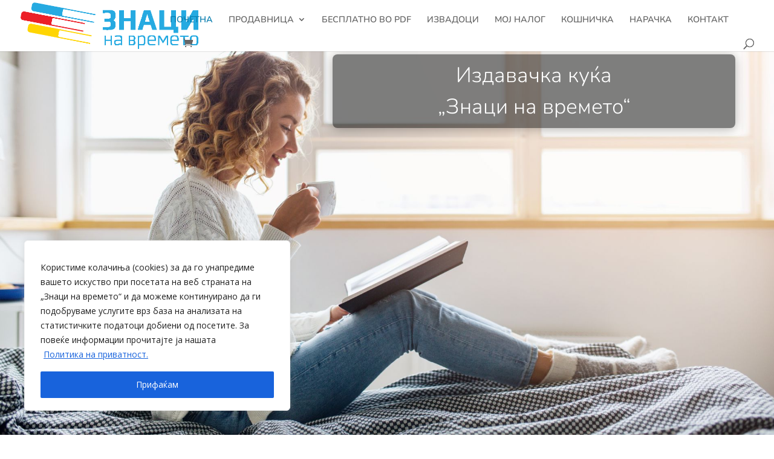

--- FILE ---
content_type: text/html; charset=utf-8
request_url: https://www.google.com/recaptcha/api2/anchor?ar=1&k=6LcVZ2AbAAAAAM8LESO2CP3DAv7lkkK-lbRC5qLe&co=aHR0cHM6Ly96bmFjaW5hdnJlbWV0by5tazo0NDM.&hl=en&v=N67nZn4AqZkNcbeMu4prBgzg&size=invisible&anchor-ms=20000&execute-ms=30000&cb=i7s0j18yo80d
body_size: 48774
content:
<!DOCTYPE HTML><html dir="ltr" lang="en"><head><meta http-equiv="Content-Type" content="text/html; charset=UTF-8">
<meta http-equiv="X-UA-Compatible" content="IE=edge">
<title>reCAPTCHA</title>
<style type="text/css">
/* cyrillic-ext */
@font-face {
  font-family: 'Roboto';
  font-style: normal;
  font-weight: 400;
  font-stretch: 100%;
  src: url(//fonts.gstatic.com/s/roboto/v48/KFO7CnqEu92Fr1ME7kSn66aGLdTylUAMa3GUBHMdazTgWw.woff2) format('woff2');
  unicode-range: U+0460-052F, U+1C80-1C8A, U+20B4, U+2DE0-2DFF, U+A640-A69F, U+FE2E-FE2F;
}
/* cyrillic */
@font-face {
  font-family: 'Roboto';
  font-style: normal;
  font-weight: 400;
  font-stretch: 100%;
  src: url(//fonts.gstatic.com/s/roboto/v48/KFO7CnqEu92Fr1ME7kSn66aGLdTylUAMa3iUBHMdazTgWw.woff2) format('woff2');
  unicode-range: U+0301, U+0400-045F, U+0490-0491, U+04B0-04B1, U+2116;
}
/* greek-ext */
@font-face {
  font-family: 'Roboto';
  font-style: normal;
  font-weight: 400;
  font-stretch: 100%;
  src: url(//fonts.gstatic.com/s/roboto/v48/KFO7CnqEu92Fr1ME7kSn66aGLdTylUAMa3CUBHMdazTgWw.woff2) format('woff2');
  unicode-range: U+1F00-1FFF;
}
/* greek */
@font-face {
  font-family: 'Roboto';
  font-style: normal;
  font-weight: 400;
  font-stretch: 100%;
  src: url(//fonts.gstatic.com/s/roboto/v48/KFO7CnqEu92Fr1ME7kSn66aGLdTylUAMa3-UBHMdazTgWw.woff2) format('woff2');
  unicode-range: U+0370-0377, U+037A-037F, U+0384-038A, U+038C, U+038E-03A1, U+03A3-03FF;
}
/* math */
@font-face {
  font-family: 'Roboto';
  font-style: normal;
  font-weight: 400;
  font-stretch: 100%;
  src: url(//fonts.gstatic.com/s/roboto/v48/KFO7CnqEu92Fr1ME7kSn66aGLdTylUAMawCUBHMdazTgWw.woff2) format('woff2');
  unicode-range: U+0302-0303, U+0305, U+0307-0308, U+0310, U+0312, U+0315, U+031A, U+0326-0327, U+032C, U+032F-0330, U+0332-0333, U+0338, U+033A, U+0346, U+034D, U+0391-03A1, U+03A3-03A9, U+03B1-03C9, U+03D1, U+03D5-03D6, U+03F0-03F1, U+03F4-03F5, U+2016-2017, U+2034-2038, U+203C, U+2040, U+2043, U+2047, U+2050, U+2057, U+205F, U+2070-2071, U+2074-208E, U+2090-209C, U+20D0-20DC, U+20E1, U+20E5-20EF, U+2100-2112, U+2114-2115, U+2117-2121, U+2123-214F, U+2190, U+2192, U+2194-21AE, U+21B0-21E5, U+21F1-21F2, U+21F4-2211, U+2213-2214, U+2216-22FF, U+2308-230B, U+2310, U+2319, U+231C-2321, U+2336-237A, U+237C, U+2395, U+239B-23B7, U+23D0, U+23DC-23E1, U+2474-2475, U+25AF, U+25B3, U+25B7, U+25BD, U+25C1, U+25CA, U+25CC, U+25FB, U+266D-266F, U+27C0-27FF, U+2900-2AFF, U+2B0E-2B11, U+2B30-2B4C, U+2BFE, U+3030, U+FF5B, U+FF5D, U+1D400-1D7FF, U+1EE00-1EEFF;
}
/* symbols */
@font-face {
  font-family: 'Roboto';
  font-style: normal;
  font-weight: 400;
  font-stretch: 100%;
  src: url(//fonts.gstatic.com/s/roboto/v48/KFO7CnqEu92Fr1ME7kSn66aGLdTylUAMaxKUBHMdazTgWw.woff2) format('woff2');
  unicode-range: U+0001-000C, U+000E-001F, U+007F-009F, U+20DD-20E0, U+20E2-20E4, U+2150-218F, U+2190, U+2192, U+2194-2199, U+21AF, U+21E6-21F0, U+21F3, U+2218-2219, U+2299, U+22C4-22C6, U+2300-243F, U+2440-244A, U+2460-24FF, U+25A0-27BF, U+2800-28FF, U+2921-2922, U+2981, U+29BF, U+29EB, U+2B00-2BFF, U+4DC0-4DFF, U+FFF9-FFFB, U+10140-1018E, U+10190-1019C, U+101A0, U+101D0-101FD, U+102E0-102FB, U+10E60-10E7E, U+1D2C0-1D2D3, U+1D2E0-1D37F, U+1F000-1F0FF, U+1F100-1F1AD, U+1F1E6-1F1FF, U+1F30D-1F30F, U+1F315, U+1F31C, U+1F31E, U+1F320-1F32C, U+1F336, U+1F378, U+1F37D, U+1F382, U+1F393-1F39F, U+1F3A7-1F3A8, U+1F3AC-1F3AF, U+1F3C2, U+1F3C4-1F3C6, U+1F3CA-1F3CE, U+1F3D4-1F3E0, U+1F3ED, U+1F3F1-1F3F3, U+1F3F5-1F3F7, U+1F408, U+1F415, U+1F41F, U+1F426, U+1F43F, U+1F441-1F442, U+1F444, U+1F446-1F449, U+1F44C-1F44E, U+1F453, U+1F46A, U+1F47D, U+1F4A3, U+1F4B0, U+1F4B3, U+1F4B9, U+1F4BB, U+1F4BF, U+1F4C8-1F4CB, U+1F4D6, U+1F4DA, U+1F4DF, U+1F4E3-1F4E6, U+1F4EA-1F4ED, U+1F4F7, U+1F4F9-1F4FB, U+1F4FD-1F4FE, U+1F503, U+1F507-1F50B, U+1F50D, U+1F512-1F513, U+1F53E-1F54A, U+1F54F-1F5FA, U+1F610, U+1F650-1F67F, U+1F687, U+1F68D, U+1F691, U+1F694, U+1F698, U+1F6AD, U+1F6B2, U+1F6B9-1F6BA, U+1F6BC, U+1F6C6-1F6CF, U+1F6D3-1F6D7, U+1F6E0-1F6EA, U+1F6F0-1F6F3, U+1F6F7-1F6FC, U+1F700-1F7FF, U+1F800-1F80B, U+1F810-1F847, U+1F850-1F859, U+1F860-1F887, U+1F890-1F8AD, U+1F8B0-1F8BB, U+1F8C0-1F8C1, U+1F900-1F90B, U+1F93B, U+1F946, U+1F984, U+1F996, U+1F9E9, U+1FA00-1FA6F, U+1FA70-1FA7C, U+1FA80-1FA89, U+1FA8F-1FAC6, U+1FACE-1FADC, U+1FADF-1FAE9, U+1FAF0-1FAF8, U+1FB00-1FBFF;
}
/* vietnamese */
@font-face {
  font-family: 'Roboto';
  font-style: normal;
  font-weight: 400;
  font-stretch: 100%;
  src: url(//fonts.gstatic.com/s/roboto/v48/KFO7CnqEu92Fr1ME7kSn66aGLdTylUAMa3OUBHMdazTgWw.woff2) format('woff2');
  unicode-range: U+0102-0103, U+0110-0111, U+0128-0129, U+0168-0169, U+01A0-01A1, U+01AF-01B0, U+0300-0301, U+0303-0304, U+0308-0309, U+0323, U+0329, U+1EA0-1EF9, U+20AB;
}
/* latin-ext */
@font-face {
  font-family: 'Roboto';
  font-style: normal;
  font-weight: 400;
  font-stretch: 100%;
  src: url(//fonts.gstatic.com/s/roboto/v48/KFO7CnqEu92Fr1ME7kSn66aGLdTylUAMa3KUBHMdazTgWw.woff2) format('woff2');
  unicode-range: U+0100-02BA, U+02BD-02C5, U+02C7-02CC, U+02CE-02D7, U+02DD-02FF, U+0304, U+0308, U+0329, U+1D00-1DBF, U+1E00-1E9F, U+1EF2-1EFF, U+2020, U+20A0-20AB, U+20AD-20C0, U+2113, U+2C60-2C7F, U+A720-A7FF;
}
/* latin */
@font-face {
  font-family: 'Roboto';
  font-style: normal;
  font-weight: 400;
  font-stretch: 100%;
  src: url(//fonts.gstatic.com/s/roboto/v48/KFO7CnqEu92Fr1ME7kSn66aGLdTylUAMa3yUBHMdazQ.woff2) format('woff2');
  unicode-range: U+0000-00FF, U+0131, U+0152-0153, U+02BB-02BC, U+02C6, U+02DA, U+02DC, U+0304, U+0308, U+0329, U+2000-206F, U+20AC, U+2122, U+2191, U+2193, U+2212, U+2215, U+FEFF, U+FFFD;
}
/* cyrillic-ext */
@font-face {
  font-family: 'Roboto';
  font-style: normal;
  font-weight: 500;
  font-stretch: 100%;
  src: url(//fonts.gstatic.com/s/roboto/v48/KFO7CnqEu92Fr1ME7kSn66aGLdTylUAMa3GUBHMdazTgWw.woff2) format('woff2');
  unicode-range: U+0460-052F, U+1C80-1C8A, U+20B4, U+2DE0-2DFF, U+A640-A69F, U+FE2E-FE2F;
}
/* cyrillic */
@font-face {
  font-family: 'Roboto';
  font-style: normal;
  font-weight: 500;
  font-stretch: 100%;
  src: url(//fonts.gstatic.com/s/roboto/v48/KFO7CnqEu92Fr1ME7kSn66aGLdTylUAMa3iUBHMdazTgWw.woff2) format('woff2');
  unicode-range: U+0301, U+0400-045F, U+0490-0491, U+04B0-04B1, U+2116;
}
/* greek-ext */
@font-face {
  font-family: 'Roboto';
  font-style: normal;
  font-weight: 500;
  font-stretch: 100%;
  src: url(//fonts.gstatic.com/s/roboto/v48/KFO7CnqEu92Fr1ME7kSn66aGLdTylUAMa3CUBHMdazTgWw.woff2) format('woff2');
  unicode-range: U+1F00-1FFF;
}
/* greek */
@font-face {
  font-family: 'Roboto';
  font-style: normal;
  font-weight: 500;
  font-stretch: 100%;
  src: url(//fonts.gstatic.com/s/roboto/v48/KFO7CnqEu92Fr1ME7kSn66aGLdTylUAMa3-UBHMdazTgWw.woff2) format('woff2');
  unicode-range: U+0370-0377, U+037A-037F, U+0384-038A, U+038C, U+038E-03A1, U+03A3-03FF;
}
/* math */
@font-face {
  font-family: 'Roboto';
  font-style: normal;
  font-weight: 500;
  font-stretch: 100%;
  src: url(//fonts.gstatic.com/s/roboto/v48/KFO7CnqEu92Fr1ME7kSn66aGLdTylUAMawCUBHMdazTgWw.woff2) format('woff2');
  unicode-range: U+0302-0303, U+0305, U+0307-0308, U+0310, U+0312, U+0315, U+031A, U+0326-0327, U+032C, U+032F-0330, U+0332-0333, U+0338, U+033A, U+0346, U+034D, U+0391-03A1, U+03A3-03A9, U+03B1-03C9, U+03D1, U+03D5-03D6, U+03F0-03F1, U+03F4-03F5, U+2016-2017, U+2034-2038, U+203C, U+2040, U+2043, U+2047, U+2050, U+2057, U+205F, U+2070-2071, U+2074-208E, U+2090-209C, U+20D0-20DC, U+20E1, U+20E5-20EF, U+2100-2112, U+2114-2115, U+2117-2121, U+2123-214F, U+2190, U+2192, U+2194-21AE, U+21B0-21E5, U+21F1-21F2, U+21F4-2211, U+2213-2214, U+2216-22FF, U+2308-230B, U+2310, U+2319, U+231C-2321, U+2336-237A, U+237C, U+2395, U+239B-23B7, U+23D0, U+23DC-23E1, U+2474-2475, U+25AF, U+25B3, U+25B7, U+25BD, U+25C1, U+25CA, U+25CC, U+25FB, U+266D-266F, U+27C0-27FF, U+2900-2AFF, U+2B0E-2B11, U+2B30-2B4C, U+2BFE, U+3030, U+FF5B, U+FF5D, U+1D400-1D7FF, U+1EE00-1EEFF;
}
/* symbols */
@font-face {
  font-family: 'Roboto';
  font-style: normal;
  font-weight: 500;
  font-stretch: 100%;
  src: url(//fonts.gstatic.com/s/roboto/v48/KFO7CnqEu92Fr1ME7kSn66aGLdTylUAMaxKUBHMdazTgWw.woff2) format('woff2');
  unicode-range: U+0001-000C, U+000E-001F, U+007F-009F, U+20DD-20E0, U+20E2-20E4, U+2150-218F, U+2190, U+2192, U+2194-2199, U+21AF, U+21E6-21F0, U+21F3, U+2218-2219, U+2299, U+22C4-22C6, U+2300-243F, U+2440-244A, U+2460-24FF, U+25A0-27BF, U+2800-28FF, U+2921-2922, U+2981, U+29BF, U+29EB, U+2B00-2BFF, U+4DC0-4DFF, U+FFF9-FFFB, U+10140-1018E, U+10190-1019C, U+101A0, U+101D0-101FD, U+102E0-102FB, U+10E60-10E7E, U+1D2C0-1D2D3, U+1D2E0-1D37F, U+1F000-1F0FF, U+1F100-1F1AD, U+1F1E6-1F1FF, U+1F30D-1F30F, U+1F315, U+1F31C, U+1F31E, U+1F320-1F32C, U+1F336, U+1F378, U+1F37D, U+1F382, U+1F393-1F39F, U+1F3A7-1F3A8, U+1F3AC-1F3AF, U+1F3C2, U+1F3C4-1F3C6, U+1F3CA-1F3CE, U+1F3D4-1F3E0, U+1F3ED, U+1F3F1-1F3F3, U+1F3F5-1F3F7, U+1F408, U+1F415, U+1F41F, U+1F426, U+1F43F, U+1F441-1F442, U+1F444, U+1F446-1F449, U+1F44C-1F44E, U+1F453, U+1F46A, U+1F47D, U+1F4A3, U+1F4B0, U+1F4B3, U+1F4B9, U+1F4BB, U+1F4BF, U+1F4C8-1F4CB, U+1F4D6, U+1F4DA, U+1F4DF, U+1F4E3-1F4E6, U+1F4EA-1F4ED, U+1F4F7, U+1F4F9-1F4FB, U+1F4FD-1F4FE, U+1F503, U+1F507-1F50B, U+1F50D, U+1F512-1F513, U+1F53E-1F54A, U+1F54F-1F5FA, U+1F610, U+1F650-1F67F, U+1F687, U+1F68D, U+1F691, U+1F694, U+1F698, U+1F6AD, U+1F6B2, U+1F6B9-1F6BA, U+1F6BC, U+1F6C6-1F6CF, U+1F6D3-1F6D7, U+1F6E0-1F6EA, U+1F6F0-1F6F3, U+1F6F7-1F6FC, U+1F700-1F7FF, U+1F800-1F80B, U+1F810-1F847, U+1F850-1F859, U+1F860-1F887, U+1F890-1F8AD, U+1F8B0-1F8BB, U+1F8C0-1F8C1, U+1F900-1F90B, U+1F93B, U+1F946, U+1F984, U+1F996, U+1F9E9, U+1FA00-1FA6F, U+1FA70-1FA7C, U+1FA80-1FA89, U+1FA8F-1FAC6, U+1FACE-1FADC, U+1FADF-1FAE9, U+1FAF0-1FAF8, U+1FB00-1FBFF;
}
/* vietnamese */
@font-face {
  font-family: 'Roboto';
  font-style: normal;
  font-weight: 500;
  font-stretch: 100%;
  src: url(//fonts.gstatic.com/s/roboto/v48/KFO7CnqEu92Fr1ME7kSn66aGLdTylUAMa3OUBHMdazTgWw.woff2) format('woff2');
  unicode-range: U+0102-0103, U+0110-0111, U+0128-0129, U+0168-0169, U+01A0-01A1, U+01AF-01B0, U+0300-0301, U+0303-0304, U+0308-0309, U+0323, U+0329, U+1EA0-1EF9, U+20AB;
}
/* latin-ext */
@font-face {
  font-family: 'Roboto';
  font-style: normal;
  font-weight: 500;
  font-stretch: 100%;
  src: url(//fonts.gstatic.com/s/roboto/v48/KFO7CnqEu92Fr1ME7kSn66aGLdTylUAMa3KUBHMdazTgWw.woff2) format('woff2');
  unicode-range: U+0100-02BA, U+02BD-02C5, U+02C7-02CC, U+02CE-02D7, U+02DD-02FF, U+0304, U+0308, U+0329, U+1D00-1DBF, U+1E00-1E9F, U+1EF2-1EFF, U+2020, U+20A0-20AB, U+20AD-20C0, U+2113, U+2C60-2C7F, U+A720-A7FF;
}
/* latin */
@font-face {
  font-family: 'Roboto';
  font-style: normal;
  font-weight: 500;
  font-stretch: 100%;
  src: url(//fonts.gstatic.com/s/roboto/v48/KFO7CnqEu92Fr1ME7kSn66aGLdTylUAMa3yUBHMdazQ.woff2) format('woff2');
  unicode-range: U+0000-00FF, U+0131, U+0152-0153, U+02BB-02BC, U+02C6, U+02DA, U+02DC, U+0304, U+0308, U+0329, U+2000-206F, U+20AC, U+2122, U+2191, U+2193, U+2212, U+2215, U+FEFF, U+FFFD;
}
/* cyrillic-ext */
@font-face {
  font-family: 'Roboto';
  font-style: normal;
  font-weight: 900;
  font-stretch: 100%;
  src: url(//fonts.gstatic.com/s/roboto/v48/KFO7CnqEu92Fr1ME7kSn66aGLdTylUAMa3GUBHMdazTgWw.woff2) format('woff2');
  unicode-range: U+0460-052F, U+1C80-1C8A, U+20B4, U+2DE0-2DFF, U+A640-A69F, U+FE2E-FE2F;
}
/* cyrillic */
@font-face {
  font-family: 'Roboto';
  font-style: normal;
  font-weight: 900;
  font-stretch: 100%;
  src: url(//fonts.gstatic.com/s/roboto/v48/KFO7CnqEu92Fr1ME7kSn66aGLdTylUAMa3iUBHMdazTgWw.woff2) format('woff2');
  unicode-range: U+0301, U+0400-045F, U+0490-0491, U+04B0-04B1, U+2116;
}
/* greek-ext */
@font-face {
  font-family: 'Roboto';
  font-style: normal;
  font-weight: 900;
  font-stretch: 100%;
  src: url(//fonts.gstatic.com/s/roboto/v48/KFO7CnqEu92Fr1ME7kSn66aGLdTylUAMa3CUBHMdazTgWw.woff2) format('woff2');
  unicode-range: U+1F00-1FFF;
}
/* greek */
@font-face {
  font-family: 'Roboto';
  font-style: normal;
  font-weight: 900;
  font-stretch: 100%;
  src: url(//fonts.gstatic.com/s/roboto/v48/KFO7CnqEu92Fr1ME7kSn66aGLdTylUAMa3-UBHMdazTgWw.woff2) format('woff2');
  unicode-range: U+0370-0377, U+037A-037F, U+0384-038A, U+038C, U+038E-03A1, U+03A3-03FF;
}
/* math */
@font-face {
  font-family: 'Roboto';
  font-style: normal;
  font-weight: 900;
  font-stretch: 100%;
  src: url(//fonts.gstatic.com/s/roboto/v48/KFO7CnqEu92Fr1ME7kSn66aGLdTylUAMawCUBHMdazTgWw.woff2) format('woff2');
  unicode-range: U+0302-0303, U+0305, U+0307-0308, U+0310, U+0312, U+0315, U+031A, U+0326-0327, U+032C, U+032F-0330, U+0332-0333, U+0338, U+033A, U+0346, U+034D, U+0391-03A1, U+03A3-03A9, U+03B1-03C9, U+03D1, U+03D5-03D6, U+03F0-03F1, U+03F4-03F5, U+2016-2017, U+2034-2038, U+203C, U+2040, U+2043, U+2047, U+2050, U+2057, U+205F, U+2070-2071, U+2074-208E, U+2090-209C, U+20D0-20DC, U+20E1, U+20E5-20EF, U+2100-2112, U+2114-2115, U+2117-2121, U+2123-214F, U+2190, U+2192, U+2194-21AE, U+21B0-21E5, U+21F1-21F2, U+21F4-2211, U+2213-2214, U+2216-22FF, U+2308-230B, U+2310, U+2319, U+231C-2321, U+2336-237A, U+237C, U+2395, U+239B-23B7, U+23D0, U+23DC-23E1, U+2474-2475, U+25AF, U+25B3, U+25B7, U+25BD, U+25C1, U+25CA, U+25CC, U+25FB, U+266D-266F, U+27C0-27FF, U+2900-2AFF, U+2B0E-2B11, U+2B30-2B4C, U+2BFE, U+3030, U+FF5B, U+FF5D, U+1D400-1D7FF, U+1EE00-1EEFF;
}
/* symbols */
@font-face {
  font-family: 'Roboto';
  font-style: normal;
  font-weight: 900;
  font-stretch: 100%;
  src: url(//fonts.gstatic.com/s/roboto/v48/KFO7CnqEu92Fr1ME7kSn66aGLdTylUAMaxKUBHMdazTgWw.woff2) format('woff2');
  unicode-range: U+0001-000C, U+000E-001F, U+007F-009F, U+20DD-20E0, U+20E2-20E4, U+2150-218F, U+2190, U+2192, U+2194-2199, U+21AF, U+21E6-21F0, U+21F3, U+2218-2219, U+2299, U+22C4-22C6, U+2300-243F, U+2440-244A, U+2460-24FF, U+25A0-27BF, U+2800-28FF, U+2921-2922, U+2981, U+29BF, U+29EB, U+2B00-2BFF, U+4DC0-4DFF, U+FFF9-FFFB, U+10140-1018E, U+10190-1019C, U+101A0, U+101D0-101FD, U+102E0-102FB, U+10E60-10E7E, U+1D2C0-1D2D3, U+1D2E0-1D37F, U+1F000-1F0FF, U+1F100-1F1AD, U+1F1E6-1F1FF, U+1F30D-1F30F, U+1F315, U+1F31C, U+1F31E, U+1F320-1F32C, U+1F336, U+1F378, U+1F37D, U+1F382, U+1F393-1F39F, U+1F3A7-1F3A8, U+1F3AC-1F3AF, U+1F3C2, U+1F3C4-1F3C6, U+1F3CA-1F3CE, U+1F3D4-1F3E0, U+1F3ED, U+1F3F1-1F3F3, U+1F3F5-1F3F7, U+1F408, U+1F415, U+1F41F, U+1F426, U+1F43F, U+1F441-1F442, U+1F444, U+1F446-1F449, U+1F44C-1F44E, U+1F453, U+1F46A, U+1F47D, U+1F4A3, U+1F4B0, U+1F4B3, U+1F4B9, U+1F4BB, U+1F4BF, U+1F4C8-1F4CB, U+1F4D6, U+1F4DA, U+1F4DF, U+1F4E3-1F4E6, U+1F4EA-1F4ED, U+1F4F7, U+1F4F9-1F4FB, U+1F4FD-1F4FE, U+1F503, U+1F507-1F50B, U+1F50D, U+1F512-1F513, U+1F53E-1F54A, U+1F54F-1F5FA, U+1F610, U+1F650-1F67F, U+1F687, U+1F68D, U+1F691, U+1F694, U+1F698, U+1F6AD, U+1F6B2, U+1F6B9-1F6BA, U+1F6BC, U+1F6C6-1F6CF, U+1F6D3-1F6D7, U+1F6E0-1F6EA, U+1F6F0-1F6F3, U+1F6F7-1F6FC, U+1F700-1F7FF, U+1F800-1F80B, U+1F810-1F847, U+1F850-1F859, U+1F860-1F887, U+1F890-1F8AD, U+1F8B0-1F8BB, U+1F8C0-1F8C1, U+1F900-1F90B, U+1F93B, U+1F946, U+1F984, U+1F996, U+1F9E9, U+1FA00-1FA6F, U+1FA70-1FA7C, U+1FA80-1FA89, U+1FA8F-1FAC6, U+1FACE-1FADC, U+1FADF-1FAE9, U+1FAF0-1FAF8, U+1FB00-1FBFF;
}
/* vietnamese */
@font-face {
  font-family: 'Roboto';
  font-style: normal;
  font-weight: 900;
  font-stretch: 100%;
  src: url(//fonts.gstatic.com/s/roboto/v48/KFO7CnqEu92Fr1ME7kSn66aGLdTylUAMa3OUBHMdazTgWw.woff2) format('woff2');
  unicode-range: U+0102-0103, U+0110-0111, U+0128-0129, U+0168-0169, U+01A0-01A1, U+01AF-01B0, U+0300-0301, U+0303-0304, U+0308-0309, U+0323, U+0329, U+1EA0-1EF9, U+20AB;
}
/* latin-ext */
@font-face {
  font-family: 'Roboto';
  font-style: normal;
  font-weight: 900;
  font-stretch: 100%;
  src: url(//fonts.gstatic.com/s/roboto/v48/KFO7CnqEu92Fr1ME7kSn66aGLdTylUAMa3KUBHMdazTgWw.woff2) format('woff2');
  unicode-range: U+0100-02BA, U+02BD-02C5, U+02C7-02CC, U+02CE-02D7, U+02DD-02FF, U+0304, U+0308, U+0329, U+1D00-1DBF, U+1E00-1E9F, U+1EF2-1EFF, U+2020, U+20A0-20AB, U+20AD-20C0, U+2113, U+2C60-2C7F, U+A720-A7FF;
}
/* latin */
@font-face {
  font-family: 'Roboto';
  font-style: normal;
  font-weight: 900;
  font-stretch: 100%;
  src: url(//fonts.gstatic.com/s/roboto/v48/KFO7CnqEu92Fr1ME7kSn66aGLdTylUAMa3yUBHMdazQ.woff2) format('woff2');
  unicode-range: U+0000-00FF, U+0131, U+0152-0153, U+02BB-02BC, U+02C6, U+02DA, U+02DC, U+0304, U+0308, U+0329, U+2000-206F, U+20AC, U+2122, U+2191, U+2193, U+2212, U+2215, U+FEFF, U+FFFD;
}

</style>
<link rel="stylesheet" type="text/css" href="https://www.gstatic.com/recaptcha/releases/N67nZn4AqZkNcbeMu4prBgzg/styles__ltr.css">
<script nonce="ox4LpMcHMN_lqcl_eEVCKw" type="text/javascript">window['__recaptcha_api'] = 'https://www.google.com/recaptcha/api2/';</script>
<script type="text/javascript" src="https://www.gstatic.com/recaptcha/releases/N67nZn4AqZkNcbeMu4prBgzg/recaptcha__en.js" nonce="ox4LpMcHMN_lqcl_eEVCKw">
      
    </script></head>
<body><div id="rc-anchor-alert" class="rc-anchor-alert"></div>
<input type="hidden" id="recaptcha-token" value="[base64]">
<script type="text/javascript" nonce="ox4LpMcHMN_lqcl_eEVCKw">
      recaptcha.anchor.Main.init("[\x22ainput\x22,[\x22bgdata\x22,\x22\x22,\[base64]/[base64]/MjU1Ong/[base64]/[base64]/[base64]/[base64]/[base64]/[base64]/[base64]/[base64]/[base64]/[base64]/[base64]/[base64]/[base64]/[base64]/[base64]\\u003d\x22,\[base64]\\u003d\x22,\x22w7g0DsK1wqnDuj5KIktVD8O4wr01wo0Qwp3CgMOdw40AVMOVUsO2BSHDisOww4JzWMKVNghfdMODJhTDgzofw5kUJ8O/P8OGwo5aXQ0NVMKrLBDDnjpqQyDCqGHCrTZUYsO9w7XCg8KtaCxXwqMnwrV7w79LTjMXwrM+wrTChDzDjsKWB1Q4K8OcJDYLwqQ/c3UhECgsQRsLHMK5V8OGZcO+GgnChBrDsHt1wroQWj4qwq/[base64]/DpHzCu8OKEcOGw4HDpMOfwofCpD3DrcKAWMOPwoApwqXDscKNw4jClMKKV8K8U2pZUcK5DBLDthjDgMKlLcOewpvDrsO8NQ4fwp/DmsOywqoew7fCmxnDi8O7w67DoMOUw5TCicOgw546Fg9ZMjDDm3Emw64Ewo5VN0xAMXbDpsOFw57CiX3CrsO4ER3ChRbCmcKUM8KGKnLCkcOJBsKqwrxUC19jFMKdwolsw7fCjwFowqrCkMK/KcKZwo8rw50QGMOmFwrCtsKAP8KdGgRxwp7Cj8OZN8K2w5cNwpp6SCJBw6bDqikaIsK5DsKxelIAw54dw5XCvcO+LMOUw6tcM8OLAsKcTQhpwp/CisKjLMKZGMKGfsOPQcOoYMKrFFc7JcKPwpoDw6nCjcKTw4pXLiLCuMOKw4vCliFKGCwywpbCk0Ipw6HDu2TDisKywqk6eBvCtcKFJx7DqMOTZVHCgzHCoUNjSMK7w5HDtsKmwptNIcKCccKhwp0zw6LCnmtlVcORX8OQch8/w4LDk2pEwro1FsKQVsOgB0HDjEwxHcOtwq/CrDrCgsOhXcOaQFspDUQew7NVFz7DtmsIw5jDl2zCkUdIGwnDghDDisOjw6wtw5XDosK4NcOGdghaUcOJwr40O0vDhcKtN8K3wo/ChAFzG8OYw7w5Y8Kvw7UodD99wrpbw6LDoG9FTMOkw7PDmsOlJsKkw7V+wohMwotgw7BaOT0Gwq3CusOvWwnCuQgKa8OJCsO/OsKmw6oBBRzDncOFw73CoMK+w6jCtzjCrDvDjwHDpGHCkSLCmcOdwofDlXrCllBHdcKbwpnCrwbCo0vDu1gxw5IFwqHDqMKnw4/DszYnV8Oyw77DlMK3Z8Obwo3DsMKUw4fCozJNw4BGwqpzw7d5wq3Csj1Uw5JrC3nDoMOaGTjDrVrDs8O2JsOSw4V5w5QGN8Obwr7Cg8OgIWPCmwYcHyPDpjZxwrwXw6jDp0J6KG/ChWsXIsK5YUpVw5dpAD5IwrfDp8KtBG1kwpNcw5Znw5wEEsOFd8KEw7/CrMKJwojCn8OLw6UWwo/ChTtiwozDnAbCicKvCxvCtljDsMKaDsKyDiE1w6Emw68IBEPCgyBWw5gsw5tcLE4iTMOOOMOOZMKzMcODwrkzw47Cq8OLJUTCoRtYwqAFAcKKw4/[base64]/[base64]/DuMKlwrPClCJzwrTDiFIrwqXCrAYVwoLCvsK0woxlw5wZwojDq8KpWcO9wrPDniprw7szwq1aw6DDicKtwpc9w7FsKcOWOiHDtmnDvMO5w5g8w5YHw68ew6kVVyB0FMKRNsKqwoILHlvDqwvDmcOvEGUXVcOtR35Iwpgkwr/[base64]/eibCrsOUw64XKiJNVF9iFsO3w5XCiMO6HVbDpxIAPEswRiTCrR9ddDgfaC8yfcKhHHrDrcOIAMKpwpHDk8KKQUkLYwPCpMOKUcKlw7PDhWPDsm/DqsO5wrLCsRlJHMKTwrHCpDXCukLCgMKLwrTDr8OoVhhbEH7Dlls9TRNxBcOewprCnl1gb0JdSDrCoMKTbcK3YcObKcKtIMOrwpVxNAnDjcOBCVvDo8K7wp4CccOrw5Vswq3Cri1Zwr7DiBsuJsOCW8O/XMO2aHfCs0PDuQUbwonDhwvCnHkMHkTDhcK1KsOOeRbDokFcE8KYwo1KBwDCvix4wolEw4rDk8KqwrE9GT/[base64]/CpgHDgMKQw4vDkMOFZMO2PysHYQAtw4PCqFtrw4XCmcKuwqR5wq8/wo3CgADCucOvdsKlw7R2WBgONcKvwo8rw5jDt8Kgwq5SVMKSOsOcQXLDgMKjw57DvzHCmcK9fcO3fMO5S2lIZhAvw41Nw5NmwrbDojrCpyB1L8K2U2vDjyoMBsO5w5nCnR5JwojChwE/G0jCg03DhzVUwrI9F8OcdDFyw4gPIxd1w73CpRLDlcOiw5NUNcOAJ8OeFcKPw6Q8BsObw6PDq8OiIsKsw4bCtsOKPWjDrMKGw5A/OH7CngTDoR0tMcOmGHMdw5XCnkDCtMOhGUnCgVhfw6Vewq3DvMKpwqLCv8KlW3PCsV3Ch8K+w7bCusORRsOaw6g6woDCjsKKMkQIXRw3VMKCw6/CujbDiFbCh2FuwropwqnCrsOMF8KTPiPDmXk2OMOLwqTCqHp2YGsBwojCkxpXw6VUC0XDnR3CpHs1fsKcw4fDt8Oqw70/WwDCocOcwoDCjcO5KcOucMOtU8Omw5TDlHzDp2DCscOOGMKaOQTCsTM0H8OXwrseRMOwwrIBIMKww41WwqhxEsKgwq7DhMKrbxUVw5vDs8KnABfDmG3Cp8ORPA3DpDxEAWxrwrbCrU3CgwnDkSlQQX/Dkm3CnBlBOxATwrLCt8OpZH7CmmVxEk9qS8ONwoXDlXhdw5onw7snw6Ufwp/CjsOUPzXDpMOCwowowpLCslQ0w5cIKWQOSRTCkmnCv0M9w6QrUMO+AwsPw5zCsMOQwr3DoSAED8Oow7FRE1IpwqjCicKjwqjDnMOjw43CisOlw6/DqMKaUE9CwrnCjwZ8Ig3DqsO3AMOgw7zDhMOyw7lTw6fCocKxwqTChsKSGDnCpil3w5nCkHvCrXPDi8Oyw6QNUcKkfMKmAFnCsSIIw6fCtcOhw6B8w7nDiMK1wp/DqhMTKsOOwrfCnsK2w4p5SMOmRFHCi8OuNjrDsMKJf8OlXll+B0tfw4k1RmVfV8OGbsKuw7DCocKFw4crcsKUSMKbMj9UGsKPw5LDt37DoF/CtCvCtXVrE8K7csOIwpp3w7MhwpVBJCXCv8KCcQvDu8KGX8KMw6Fvw4pNBsOXw5/CnsKUwq7DlBTCi8KiwpPCusK6VE/CqXoVasOXwovDpMKvwpl5J0I6LTLCsiNswqPCs1g9w7HCnMOyw6LCkMOtwoHDuXHDnMOWw77DjG/ClELCoMKlDEh9w7BnXk/CqMOmwpXCv3PDhB/DmMOcIkptwoMJw4AZUSMRU2ggNx16D8OrO8KkD8K/wqbCkgPCtcOqw7d7fD1ueH/Ch2J/w5DCqcOZwqfDpVUnwpvDvnR7w4nCnwd1w78MU8KKwrZ4LcK0w7MHSiUPw4PDjGtrW1AuY8ONw5d4SiwGbMKCQgzDjcO2E1XCnMOYLMOBKHbDvcKgw4NaMMKfw4xIworDvUl9w6HCnHjDinHCq8KGw57DlHZnEMO/wpkhXSDCo8KoJEE9w7YwC8O3Tyc9ccO0woVOe8Kpw53DoGDCr8K6wqEtw61lfsOuw6UKSVkjdjRGw5AceRLDkXxYw53DvsKJC3kvd8KQWcKgDlYPwqTCukklShJKLsKKwrTDqx8pwq1bw59lGkHDqVXCssKCM8KhwoPDlsOGwprDmsODDxHCr8K/VjTCmMOPwphhwo/ClMKTwrh8CMOHw5lSwqsMwrnDjXMJw4RvTMOBw5YXeMOvw4jCs8OEw7YTwqDDisOvY8KCwoF4wrPCuCEtf8OGw5IYw4nCsyrChUDCti8swpkMaVDCnCnDmCw0w6HDs8OpeFlMw5IAdU/Cp8KxwpnCqkDDn2TDgGzCrsK2wqllw7o6w4XCgk7CvMK0QMKVw7IQRlcTw6cFw6QNWVhYPsKyw6J/w7/DrDcAwrbCnUzCo0jCmnFtwqbCpMKaw5PDtS8wwqY/w6tFDcKewqXDksO/w4fCpsKMaGs+wpHChMKSYjHDicOBw480w67Dv8K6w4xJcGvDp8K/JBPCiMKiwr52VQZWw7FuDsOhw4LCtcOeBh4Yw44OZMOXw6FuGwQdw7ZBQ0zDtsOjSxfDm3MGWMO5wpnCosO1w6LDnMOZw6gvw4/Dn8KYw48Qw7fDkcKwwobCp8OvBQ8bw5vDk8KiwpTDiH8KfgEzw7PDg8OOR3fCsWbCo8OuU1LCi8OlTsKgwrjDp8Opw4nCs8KXwqNBwpAQwqFYwp/CpU/[base64]/[base64]/DpT/DtsOGRcKFWU8pDnwbPMKEwpzCgwUnw6DChVbCjCTCiRx9wpvDlMKHw49MLXI/w6zCk13DtMKvLFosw4lfesKTw5sbwq5Zw7LDj07DtEdSw507wpQSw5TDicOxwq7Dh8KbwrABKsKQw4zCkDnDosOtdlvCnVTCisO7Ay7CucK7QlfCvMOyw5cVACM+wo3Dt2BlfcOlCsOvwqHCo2DCnMKGYsKxwrTDpDkkHyfCs1jDvcKBwpMEwr/Cs8ObwqbDrRDDhcKdw7zCmUUpwqnCqjHCkMKsDypOHAjDqcKPWgnDssOQwooIw6LDiGYvw5pow6vCow/CvcOaw5TCosOTO8OMBMOydMOXDMKYwptySMO1w4zDnG5/[base64]/Du8Khw4bCjMKaw792wplGHTvDk2dLw5TCicKBJcKmwqfCu8KNwpkWXMOONMK3w7Vcw4kACEQLekrDoMOkw47CoAHCg1XCq1HClEd/RV8yNArCs8KINls2w7PDvcKWwqhGeMOawqBZFSzCrh5xw4zCuMONwqPDu3UgSynCoksjwrkDPcOowp/CrQvDjsOLw6gFwqIKw5hpw5YYwr/Dl8OVw4DCjcOzB8KLw49+w6nCuREAa8KhMcKMw7LCt8KawoTDmcOUX8Kaw7TCgzJNwqJnw49TfiLDtFzDnhNSUxszw75XF8OmC8KHw5dXIMKka8KLYwUWw7vCgsKFw53DiEbDohTDj01ew6hgwrVIwrzCrxN5wp/Dhw4wGMK+woxkwo3CssKOw4wuwqkDIMKtRUnDhG5nMMKFLDUrwozCvcO6TsOxMVsnw5kFfcKWC8OFwrdjw4TDtcKFTyNDw7FnwpzDv1PCv8OaLcOFKjnDqMOYwrlQw6svw7zDl3jDi0F0w4cBNyDDlmc3HsOfw6nDsFcYw6vCj8OTWR4Jw5TCqsOyw6/Do8OKTjYMwpAFwqzDtSYzYEjDnDvCnMOmwq7CrjJGOMOHKcOswpzCiVPCkEXCq8KKEUtBw51hCUvDq8OkUcOvw5/DpU/CtMKEwrIsZ31aw5vCn8Oewo0gw73DnX/DiA/[base64]/Dk8Oowpkif8OgAcOXwoTDosK4w7ZJUUZpw6VAw6DDtRTClmdWHioEaXnDrcK4fcKDwotHPsOyU8KkbTN3e8OgcioLwoU/woEefMOqRsO/[base64]/[base64]/ClcKkwroiwpPCvMOtwpcEw6nDv8OEw5rDmcORCcOfcGHDlWQ7wpzCvcK4wrFjwrLDpcOVw7k7PnrDp8Ouw7EpwrRywqjDthBVw4kSwpfDsWptwpweFmDCmMKsw6cBM1QrwovCjcKrNHUKKcK6w5hEw4p4V1FDVsOowoE/EXg/XT8CwpBefcOmwr9KwrEBwoDCpcKWwpooNMKsXzHDgsOWw67CnsK1w7Z9AcOcWMOcw6TCnQBgH8KBw7fDt8KAwoAFwo/[base64]/CtsKoKkHDiMKUwq/DvsKOGGtILkd0fcK1w48HBQDCo1lTw4nDnkBVw4c0wpXDrsO7BMOAw4/Do8KYBXnCnMK4WcKRwqI7wrfDmsKLNmzDhGMUw5nDilAhVMKpTV5Iw4nCksKpw6vDnMKuIX/[base64]/Cs8KKDQ9PwrHDsDtNwqUDIQkeEGAJw5rCpsOlwqHDnMKXwqxSwp8/ZSQWwqQiKDHCr8Ogwo/DmsKYw5/CryLCtER1w5TCk8O1L8OwSzbDiUrDv0fCm8KDZjFVFmjCulrDiMKBw4ZpVAhww6LDjjoeM2nDqyTChgY3DWXCncKkdcK0ey4Rw5VJE8KewqYRQFBtGsOxwozDvMKzEQdew67DtsKyYgwpccK4DsOlXHjDjDYTw4LDjMK/wrlaOi7DhMOwPcKKPCfDjQPChcOpYAxPRAXCmsKkw6shwp4IZMKVfsKPw7vCucOYbBhrwrJNL8OKHMKuwq7Cv2BObMOuwrc1Mj4tMsOXw7jCrmHDocOyw4PDj8Ouw7nCjcKGcMKTGCNcW3XDgMO+w4xSGMOpw5HCoUnCscO/w4PCicKsw6zDh8KFw6jCp8KLw54Qw45PwrbCk8KNX0bDrcOcDR55w7UmXCc1w5zDsFTDkGzDpsO7wo0VaGfDtQZ7w5XCrn7DvcKvOMKDbcO2cRzCo8KuaVvDv1E7ZcK7csOrw50ywpgdMDAkwoplw5lrbcO3EcK+woF/[base64]/[base64]/wrcDw4Z4w4l4wrhIYWDDogbChQHDkgZZwovDhsOqHsKDw6/CgMKKwobDusOIw5/CsMKAwqPDucOoOzIMVxEuwoLClDA4fsOcLsOIFMKxwqcWwp7DjypXwoUswq0OwqBAWTV2w4pSeU4dIsKdHcOWNEUXw4HDm8Krw6jDoEtMa8OKV2PCt8O/[base64]/CrUXCgGkOw4o+w6dewo4bdMOFT8KywqkjRFvCtHzCtXPDhsOBdzs9UjERwqjCsnlkcsKYwrBCwqg8wqDDkUPCs8OXI8KZdMKmJMOcwoB5woYaK0gYM2Zwwp8Uw44pw7w6WQTDjsKqLsOkw5hBwqjCmMK4w6PChzhJwqLCs8KAG8KswpPCjcKHF2nCt2bDrMOxwr/[base64]/CuBMxYWMTw57DqcOCEgTCjcKuDErCtcO5ay3DhlnDuSzCql3CrMKewpw5w4rCuwdXeD7CkMOKOMKaw6xrfGbDlsKYTzxAwpkOAGMDNmNtw5/Dp8Oew5V7wp7CkcKbOsOkA8K5IAjDkcKsAcOQGcOkw6NhWybDtsOYG8OWAMKlwqxBEAp5wrHDgkgjCMOLwrHDl8KFwpx+w6vChGh7AidLEcKnJ8KUw4kQwo1oZcKIcHFYw53Ciy3DgmHCosKyw4fCk8KBw40Hw6s9DsKmw6/[base64]/Cl8KiWi/DiiDCthvCh8O3WsOvdcKbFcOAX8ObA8KkagZiWhDCmsKtIsONwq0BEyAFK8OUwowaC8OQPcO8MMK1wobDi8O2wooDZMOJIj/CrSXDiBHCrGbDv3Vowqc3bSwtacKiwpXDiXjDqSIQw6zCk0nDpMOfUMKawqwpwobDpsKZw6slwqTCiMOgw5Fdw5ZbwpfDlsOew7HCvRfDsS/Cr8KlWAHClMKAKsOuwo7CvVfCkMOcw4xJd8KUw4oSAcOhT8K4wq44HMKOw4vDt8OSWxDCnC3DvUQcwrgTSX9WMgDDt23Dp8O9FiBNw782wrhdw47Dj8Omw7w/AMK7w5R2wpsjwqvCmT/CuW7CrsKYw4DDvxXCqsOHwpLCgwPCq8OoVcKaMgHCoxjCpHXDj8KVDXREw4TDt8OVw6RoRgsEwqPDpH/[base64]/KH1SO2HDjMKSCcKgwr9PHVBEw4MuWMKHw4XCtsOuCMKsw7VbLQ/CsXjCmUYOCsKKf8O7w7PDgh3DuMKUPcOWPVPCnsO3WmYqYGPCjxXCq8Kzw5jDkzvChFlxwogpWiY+UUZCdsOowqTDujHCnGfDs8OZw6oUwqV8wokmS8KVdMOOw4tZABkxeFHDpnY6ZcKQwq5WwrPChsO0VMKWw5rChsOPwpHCosO6IMKbwqFxasOawp/CgsOWwr7DqMOFw482BcKmS8OMwpvDqcK0w795wr7DpsOmSjgqMiJ4w5UqEmcTw69Fw7ALXSvCvcKuw78wwpxfWzbCm8OuTwLCrTAAwrzCqMKOXwvCsgcgwq/Dh8Knw6LClsKmw4kNw4J1PEkTC8O4w6jDgAzCsjZuZCPDv8OPccOdwrPDs8KLw6vCucKPw4vClghBwqYHXMKuVsOkwoTCoz8+w7wlYsKHAcO8w73DvsKMwo1xMcKlwo81G8O5aDhaw4nCq8OCwo/DjCsER1M1E8KrwofDljtvw74Hf8ODwolJSMKEw5nDv0ZIwqc7wopEwoI8wrfCkE/[base64]/csOvw6VSwqTDsXTCocKjEmoTw4s0wrRsUMKbEgIOUcOrYsO4w5XCtzZGwpQLwojDr2UxwoIMw7/Dg8OiZcOLw5HCtyVEw4EWLT0Gwq/[base64]/CpyHCrnDChcKOHMOOw5p4FsOFfMOmwprCscO1RcOKVcKCw7rCvWYRF8KoTwPCsEnDi2bChnI6w7xSJljDl8OfwojDmcKef8KKJMK/OsKNWsKdR2Z3wpReX1wYw5/ChcOxfCjDtcO+CMOowpAVwrswU8OQwrfDpcK/CMOJHCbDosK+KzRgDWbCmlAYw5MZwqLDq8Kfa8K1ZMKtwpVvwrwON31OEijDrsOjwpzCssKaQ1lnUMOsGyoiwpx3W1tmHcOXbsOiDDXDtRnCpC5CwrPClGfDqQbCt0ZUw5RMSRU8DMKjdMKdLRV3AD95WMOJwpzDrxnDtsO/w5DDuXjCicKOwrc9XGPCqsKfV8KgSFdvwopBwojCgsOawp3CosK2w7YJUsOFw5huecO5H2FmaGXDs3XClmfDrsKGwqHCmMKgwrbCkg9sGcOffljDgMKGwr9POVDDm3XDs0fCvMK+wr7Dr8K3w5p6N2/CnC/CugZFMsK+wr3DhjHCukDCn3l3OsOMw7A2bQxWNsOywrMTw7zDqsOswoptw7zDoj4iw6TCgALCvcKjwpRGYQXCjQDDnDzCkSzDpsOewrhgwqLCklIgD8KmQzjDixlZHRnCvw/[base64]/CvTPDrcONVBrCmcK/GMKWWcKmaMKASB3DvcOowqw3wrvCvU9iRDzCn8K5wqcPQ8ODM03CnULCtCIIwr0nfyZLw6kvecKYR3PCngrDkMO+w79Pw4YLw77Cm1/DjcKCwoNhwpBywqZjwqcUdHnClMKPwrR2HsK7UcK/woxzBl4rNCReXMOdw7Jlw53DgVdNw6TChH1ET8OnA8KFSMKtRsKzw5RiH8Ofw64/woHCvD8BwoV9McK2wqhrfH16w78eADLCkTVlwpNjb8O2wqrCtsKEP1VFwrd/MiXCrDvCoMKQw74kwopGw7PDiFbClcO2wrfDjsOXXwUrw5jCpRXCv8OLUwjDj8OUeMKWwrbCnzbCv8O2CcO9GX/DlnhswrfDr8OeEsOhw7nChMOnw6TCqE4Lw7PDlDcVwoUNwplIw5PCi8ONAFzDrEhGSQQJRgUSbsOBwq88AMOzw7VjwrbDgcKAG8OxwpR+DnsIw6VBGBxNw55vEcO/KTwZworDvsK0wq09fsO6R8O0w7HDkMKLwoZvwqrDj8KJHsKwwofDpWTCkwgpAMOcE1/Cvj/Ct3M/TFLDosKQwqc1w4ZTEMO8YTHDgcOHw5/DncOEbWXDqcONwr12w41pEEx7PMOXSBd/wojCnMO/aBQUSFh5MsKWDsOQJg/CtjIxQsKaFsOmdFcYw7zDpcKDTcOxw5ldWhvDo2tTOl7DgMO/[base64]/CuCzCmVPDn8K/[base64]/DnMK7X3slWcOeTyZNwo7DgxjDjMObOnrDuMK9DsOWw5zCksOcw4jDkcKmwqbCikRywpwhOMKuw7oawrB9wrTCvAbDhcOocSbDtcKVe2nCnMKQfXplP8OWS8K1w5XCrMOtw4bDiEALck/DrsK9wqR7wpXDnF3Do8K6w63DpcOZwq42wrzDgsKFRD/DuSJHSR3DjzRXw74CIXXDnwvCusKsQw/DocODwqgWMCdCC8OLC8Kmw5PDj8KywrLCuUUmZU/Ci8KhHMKAwpIEfn3Ch8Kpwr7DvB86dxfDpcKYBcKowrjCqAVzwp5DwobCgMOPdcOPw4HCnAPCoT8ew5XDiRJLw4rDqsKxwqPDkcKnRcOfwpTCuUTCt0LCnk5mw43DvF/Cn8K3AlosTsKjw57DtQRFAwLDl8OOPMKcwr3Du3LDucO3H8KBBXxnYMO1dMOgSAczeMOSAMKUwozCoMKZwofDiRlBw4J7w5LDk8OfBMK/T8KYPcO9AMOCW8Kyw7fDs0/Cp0HDiSlKCcKOw4TCncOCwoLDi8KZYMKHwrPCvUh/DgrCnjvDpwVLJcKiw5rDsCbDj1Y3UsOFwpxlwptKRCnCondnUMK5w5jDlMOww4l1dMKDJMKDw7Ngwrc+wqzDgsKzw4kCWxDCvMKmwpYrwpIcNMOqTMK+w4rCvTkrdMOzOsKUw6/DmsOxUjkqw6/DkB3DgQXCng1CNFM4NjbDrcO6ISYmwqfCjG/[base64]/[base64]/DjBbCom/CikTChlHDsDPCpsOiwqxpdcOOVnZMJcKLdMKqEigFBC/[base64]/[base64]/BnVjwpLDsgXCj8OEc8OgWcKkwozDkixRMTZKXh/CiV7DvgbDpkrDvUluXC4lTMKlAiLCrE/CokHDmsKxw7fDhMO/KMKlwp1SHsOlMcKfwrHCqGXClTB3MsKKwpUsHmdhcmAQEMOIWGbDg8OTw4Mfw7x1wrRnCB/DhTnCrcOKw4jCq3oaw4/CsnIrw5vDtzjDlgoIHRLDvMKqw5TCncKUwqFgw7HDuQ/Cr8OOw7LCkUvChADCjsONahFhMsOLwoMOwpvDth5Dw59/w6hFaMOFwrc7Vy3DmMKJwoNpwosoScO5AMKVw5RDwpUMw6tjw73DjiXDs8OWSUbDvyVOw4fDnMOYw7RXCSPDq8K1w6VuwqB5axHCokFbw6vClnQewo0ywpjCvx/DhMKHXAVywo8Vw7kvZ8OGwo9owo3DucOxFh0VLF1ZHnVcMxLCucOlK301w6vDi8KJwpXDlMOsw7I4w7vCq8OJwrHDrcO3Vj1/wqZ5W8Opw4nDsVPDksO6w4sWwr5LI8OMAcOFYkzDs8KpwpDCo1MfMHklw4slCMOrw4XCqMOgSWJUw4tSDMOqd2PDg8OAwoA/DsOVLX7DqsKZWMKqKlx5b8KOOAUiLCwZwovDrcO7F8ObwpdaeCXCp2nCh8K/EQAEwqE2KcOSEDbDicKaVhx/w6jDnsKiI0h4MsKJwoNwFVBlG8KQZ0jCq3PDvC84dVXDuWMMw4V9wokVATAqVX/DosOywrVJQsO7OhwUdsKjYT9HwrJRwonCkVJ0clPDoyHDqsKCJcKYwpnCq3FvYcObwrNsc8OTDx7ChlQoejUTNEPDs8Odw6HDv8OZwrbDnsOyBsK/XFdGwqfCnVgWwqI0Q8OiR3fCvcOrwonClcOzwpPDgsOOKcOIMsKow6nDhjLCjMKdwqhZQmh9w53CmsOKfMOPJ8KfAcK9wpQAFkw0bwNkb1/DoCjDmnXCt8OZwoDCiWvDh8OJQcKJJMOFOClZwrsqEHcnw5IIwq/Co8K8wpt/a0fDt8O5wrnCuWnDjcOxwo5hZ8O4woVAIcOsODrCqyEcwq9dZnTDpDzCtVzCscO/F8KlBWzDhMOawqjDjG56w5vCj8O+wrfCu8ORdcKGC3NNP8KLw7t4LBbCplnCugHDqsOZVwAdwrV7JyxZBcO+woPCq8OKZWrCt3VwTWZcZ2rCgE9VOSTDrgvDrzZBQUnCscOww7/CqcOdwpjDlmAGw6/DuMOGwpFvQMO/AsKbwpcTw7QrwpbDjcOhw7sFGWNnDMKTeipPw4JVw4Qwe3lsaxrCllfDuMKBwrB4ZSk/[base64]/CjQLDiMOBZsOSw695wpROwrrCu8Kyw43DvCbCucKCZcOswoXDscKPb8KHw4Mpw6U0wrJtD8O2w55qwqhkd1bCq2LDtMOgSMO1w7rDr07DuCZOfXjDg8K1w63Dr8O8w5zCs8O3wqXDhhXCiBI/wqQfw63DlcOvwpzDt8KLw5fCugXDuMKeCw9FRxNyw5DCoCnDiMK6UsOCJMOqw4/Cs8OIFMK4w6fCrVbDmMKDaMOpOEvDm1AdwrxHwpVmesOXwqHCvzAUwoVOHAFswofCtF3DlMKKecOcw5PDqgwGew/DoABtQknDilVRw6AIN8OAwrFLQMKEw5A/wqskF8KUIcKtw5zDtMKOwrw1DE3CllHCtWMDS3w6wp1MwoLCgsOGw5gNbMKPw73CjF7DnBLDjGHDgMK8wp1/[base64]/[base64]/Cn37DuXvCnMK2c8OXRcOcPMKkEsOnw5VJw7XDv8Krw6TCjcOVw4LDrsO/ZwgMwrtTX8OxODfDtMKuTVDDvG4TfsK7RcOHdsO6wp5Bw4JTw6FNw4ptPHM+ax3CmFY8wrrCtMKKUi/DiwLDosOGwrx8wpzDlHXDvcOHD8K6PQYERMKXFsKOdzvCqkHDtAcXVcKIw6LCi8KXwozDhFLDhcOZw4rDjH7CmzoXw6AJw7Q3wrNKw7HCvsK/w67DtcKRw485aiIICXDCuMOKwoQVSMKXaEkOw6YVw7rDv8KhwqRBw5FQw7PChsKiw4TCq8OhwpYtBnTCu3jDqUAew64pw5o4w5bCm04ZwokhbMO/[base64]/fWfDgz5Mwp3Cl8OWQ1HCtTsew6MJBMOJwrbDsG/CiMOfXi7DusOnbm7CnsKyOk/CpmDDl0obMMKpwqYRwrTDrhfCrcKpw7/DvcKIdMKdwohowpvDjMO3wplBwqTCq8KsbMONw7k6RsOGfjMnw5jCtsKLw7weFkXCuUvCsQdAfCpCw47CvsObwoDCtMKQUsKOw5rDtF05K8O/wpZqwoTCpcKVJhHDvMKKw7DCmnYXw6nChRd9woEhL8K8w6g5WsO8TsKWcMOzI8OTwp3CkRfCrMK3DG4MN3/DsMOdR8K2E3kjWB8Lw5dVwqh1UcOmw4EjcTB9JcKMUsO1w7PDggHClcOWwp3Cn1XDuw/DiMK6LsOWwoRndMKBc8K0RFTDqcOqwoHDg0FRwqPDqMKtQTzDn8KSwo3CnwXDv8KtZXUew6ZrAMORwqEUw5XDnDjDpBUwd8O4wo4/P8O3PFPCoC8Qw6rCp8OnBsKCwqzCgHbDosOxBgfChCnDt8KnNMOAXMO/wqjDkMK8PcOAwrjCnsO+w4/DnzPDl8OGNRBPfEDCgEhZw7k/wpwMw6jDpn1XLMKrTsO2DMOpw5YxQcOyworDuMKpJDjCucKww7AoNMKafVN6woB7CsO5Rg8uaVkqwr8cRjh0bsOHU8ObeMO+wo/DtsKpw7l8wp48SsO2wqFGGUtYwrfDu3YWN8OcVmQSwpbDl8KGwrtlw7zDhMKOXsOiw7bDhEzCh8OBBMOBw6vDgAbCkifCucOpwotDwqbDunXCisOScMOsQX/DhsO+XsOndsOwwoIFw7Q8wq4OaG7DvFfCnBPDicO6B1g2VQXCpjZ3wpUwPRzCocKoPQQiMMOvwrJXw6XDiB3DvsKpw4NNw7HDtsKiwpo/B8O9wrZAw7XCpMOAdkHDjgfClMOFwqJ/SwjCgcK+Fg7Dg8O3f8KNeS95eMK6wpTDjcK/KlXCjMOZwpIzXETDosOwLyrCr8KkeAbDv8K8wr9lwoLDk1PDmTRZwq89FMKuwrFBw7BUBMOUVXMiNV87ScOGaGRBd8Ouw4seUjrDg3jCuQUycDEewrbCv8KnScK/w6RPGMOlwo4OcBrCu0vCpS5+wrpjw5nClSzCh8Krw4nDhxzDomjDrCkHDMO1csKkwqspUn3CocKLb8KZw5nCs0wmw5/Cl8KnWg56woMDDcKlw5Ffw7bDhiDDpVXCnG7DnyYBw4UFAwvCrS7DocKbw5wOWWvDmMKiSikEwrPDtcK7w4TDljhqb8KIwoALw7Y7E8OEKMKFA8Kpw4cgN8OABsKqdMO7woLCgcOLQxtTdz5sHF9cwqJqwpLDq8KoXcO2YCfDv8KvT2g/VsOfK8OOw73CmcKCLDB7w6bCvCXCnXXChMOOw5fDtEtFw4Z+IwTDhXDDosKtwqpmJiYNDCbDqALCiQTCgMKASMKtwqnCjjYCwpXCicKLVMK/[base64]/Q8KoJkHCksO/cV9RwphHecOZLcOUwr5zw5w5FcKfw7t7wrsOwqHCjsKxcWocGsKjSw/CjEfDg8OzwrpIwpEHwrMKwo3DgsKTw6LChCTDnAXDqcOGfcKSHUhzR3zDpgrDmMKSIyR7Sgt8CU/[base64]/wpDClsODdGwvwrHDv8O7wp93w5/DlcK9w6Ugw5PCsSXCpCRqDD4Aw5oIwpLDhn7DhWXDg1BXZBJ6RMOaQ8OZwrvCiBnDkSHCuMOlcXsqWcKxfBZiw5BTdjd4wpY7w5fCgsOfw4vCpsO+QzMVw6DCnsOLw4VfJcKfOxLCpMOxw7MZwqg7FT/Dg8O7ISRVCx3DnCjCmA4Dw5sNwoMBDMOTwoxdR8OKw5EYTcOaw40kelUYEj1ywpfCuDEQci3Ct38KIMORVio0IEVSIA54PcOyw6jCjMKsw5BYw4csfMK+NcO2wqQBwr/DmcOGLw8xNAXDmMOZw6R6e8OGw7HCqFRWwoDDmwDCjMKPJsKVw79pIhBoMBtIwoREZQLDlcKFIcODXsK5QsKWwp/DlMOALHZQJRzCosOsYnDChnTCmw8Bw6FaBsORw4d8w4XCrwtgw53Dp8KMwopKPMOQwqXCnUzDmsKFw5lSCgwvwrnCrcOOwovCrSQDTmMYFX3CqcK6wo3CqcOkwpF6wq0tw5jCsMKZw6RwS27Cs2nDmnRQX3nDkMKKH8KkNGJ5w73DgGN4dgLCvMKjwrUhOcO/bSFXBmx+wppzwojClMOow6jDmx8LwpDCm8OCw5zChzkpXzZYwrbDi3dWwq0YIcKEXMOoRhh5w6XDpcKRezFWTQjCj8OPQTbCkMOKKTN1SDoIw5lVDHfDtsKnS8KKwrpfwojDnsKHX2DCjU1aVxR+IsKdw6LDsUXClsO/wp8/b2wzwphtUMOKZsO+wopnRkMWbMKhw7QmHFZ7OwvDnhbDt8OKZcO/w5kew7hQRcOrwpg+KMOJwo4xMRvDrMKVX8Olw5LDiMOtwozCggzDtMONwo53KsO3bcO6ZyvCkDLCn8K+NnjDjsKKP8K1H1nDlMOJJgZsw4DDkMKTF8KGPV3CmgTDtcKxw5DDskcScVwSwq4lwq8Lwo/Cn2bDo8ONwrrDhxgkOTEpwogKLAElYB7CnsOIHsKVOFZlMznDjsKJP1fDpcKzaEHDqsOWecO2wo0Cwq89DTfDvcOTw6XCncOVw6bDusOQw5XCm8OewqLCv8OIV8OTQADDk3XCscOPQsOqwq0CWRp+Fi7CpgAQcG/Cpzcnwq8aY00FCsOfw4LDpsOAw6zDuE3DpCfCknB9QsOPWsKJwoRSH3rCpV15w6RWwpvCoBdhwqPClgzDk3kbXxzCshPCij4lw6gzWMOuNcKqHVbDqsOawp/CnMKKwrjDj8OTW8KQbsOXwqVOwrHDi8KUwq5AwqfCqMKxOWDCtzUrwo3ClSjCkXTCrcKQwrttwqLCoFXDiSBOGsKzw67CkMOrQQvCssOTw6YywonCtWDCn8OSLsKuwqHDusKUw4ZyPsOJe8Odw4fDlWfCoMOWwq/DvVfCm2tRZ8OAacOPBMO7w6xgwo3DsygyHsOJw6bCqnAgBsKTwqjDqcOkecKEw4fCnMKfw61NSyhPwrIHU8KVwp/DhgE2wpXDu2PCiDbDvsKZw5IXcMKWwp9DKApNw7LDq2h5TGgUAsKKX8ObRwHCiG3Co0MlAwA3w7bCkGMELMKOBMOWawjCk1NcM8OKw4wiUsOFwpZ8VMKTwpfCjG4UQnpBJw8FM8KTw6zDpcKYRsKLw5dPw6HDvDrCmAgNw5/CmWPCi8KZwoRCw7HDlE7Dq0NhwqYNw6nDsikdwpkkw77CtXDCsjJNdU9abwwswo7Cq8OzHsKzRBIkScObwoPCscOmw63CusOdwq8jDRrDlSMtwo4IS8OnwrTDhkHDk8KPwrosw4fCh8O3SB/CtcK4w6fCvWk8MmjCisOkwqdEB2FhccOTw4zCssOgGGc1w6vCscOiwrnCrMKAwqwKLMOuTcOhw4QKw5LDomFwSj90FcO+ZGzCscOMb3Vxw67Ci8KMw55KLgTCrybCscOCJ8Okb13CuxNNw6AuSl3DhcOVXsKKGkJ4OsKgEmgPwqMDw57DmMO9dw/CgVZAw73DisOrwpELwpHDksO3wrvDvWfCoyZVwoDCpsOjw4Y3WWkhw5Fgw5k3wrnCnytQa0DDiifDuQcreD8XJMOoZ1sQw4FIXQBbaXrDk1ELw4bDm8K5w65xHxLDtWE9wq84w7rCsgVOd8KGZx0gwrY+GcOtw4ouw6HCpXcHwrTDrsOqMhjDsS/[base64]/[base64]/[base64]/CpCTCvS15awvCgMKoTUPCmsOOfMO7w4dDwrbCnGw9wrs5w7ccw5XCqcODMU/[base64]/[base64]/wokfSMOsw5sfLMOzwoojw5ttQcKsXnYaCcK5OMKDeQIAw4l7e1nDrcOVF8Kfw77CtA7DknDCksOYw7rDukYqTsOWw5XCpsOjScOOwoVRwqrDmsOzTsK/[base64]/DosOAwrwNwp3ClxjDt8OwS3jDnlNfwqfChSRkejvDjydhw53DlW0UwpjCo8OXw6PDhyPChBrCiVAOfhYQw7TCqh4zwofCmMO9wqrDsl0swo9eEAfCr2JEwp/DlcOWIDPCv8OJZgHCoxjCr8OQw5TCk8KvwqDDlcOwS0rChsK+YSNuM8OHw7fCgghPHk5VMcKpX8KedGPCon/CocKVVzDCg8KxEcOeZsKEwpZzH8KhfcONCGBNOsKpwqJgCFHDo8OabMOYUcOZfnLDhMOSw6rDtMKAbHnDrjV8w4k0w4/CgcKIw7VZw7hJw5PDkcOxwrEzw7wmw4kGw6fCs8KIworDplLCjMO5fz7DoXzDoSzDpyvCsMKeFcOqBsOhw4TCrsKVZhTCqMO9w587dUHCpsO4YMKRH8OcZMOrU0DClhPDmD/DrjMwF3cmJnknw6ldw7bCrzPDrsKmeXwuMwHDmMK3w78zw59pTgLCrcO0wpPDgcOrw5bChC3CvcOuw64nwrzDi8Kow6FNVSXDisKMNsKYJMO/HsKQO8KPWMKOWBRZbjrCj1jCncOzbFnCp8Kmw4bCq8Oqw7zCmyzCsCVGw6jCnF0ify7DpGcfw63CvTzDhh8DITXDiQdeM8KRw40CC1nCiMOvNcOwwrzCisK1wrDCvsOcwr8ewod5wqbCtzkYFkk2PsK/[base64]/VWpaw7nCsiFiUj7DrHrCrcOawqRAw7jDrMOXBsOUwr0+wq3CiT9uwonDp3/Ci1Jjw5tLwoRqbcO5QMOsd8Krw49ow4jCrnVAwpTDjEN9w4cKwo5zHsO7w5IkH8KCL8O3wpVoAMKjDGXChhXCisK1w7I6M8OHwoTDokTDqcOCQMO2PsOZwoE2DD1xwohtwqrCncO5wo9dwrRJOHRcIznChMKUQcKNw43CpsKzw753wqQ/KcKMFVvCkMK4w53Ch8O7wrcHGsK7X3PCssKFwprDu1gkMcKTLC7CsV3ClcKue0cQwogdG8OfwoTDm2RxNVhTwr/CqFbDqcOYw53ClCnCv8OgdwXDtmJswqljw7LCmxLDs8O5wp3CmsK8clk5IcONfFUIw7XDm8OjTSMIw749wrLCvMOFQ38qX8OTwrsHPMK3Pz9yw6fDi8ODwr1uTsO+e8K+wqMyw6gmbcO9woETw4jCgsK4NGvCrcKtw6hPwqJHw7XCmcKQK3VFMcOfLcKZD3/Dh1bCisKxwqoiw5J8wpTCixcGSGnDssKiw7vDpcKWw53CgxxuBEwIw5cRw4DCvV5/LHzCrGLCo8Ocw5jDmxXCncOsK2fCkcKtZhrDicO7w7kqecOTwqzCrU7Dv8OkA8KAZsKJwojDj1LCsMK1QcOTwq7DtwhVw4VKfMOHwozDkEonw4MFwqXCgF/DpSwWwp7CrWnDgggfEcKpGhzCpmklNMKGFyg7CMKbD8OESQvCljjDh8OCZH9Zw69BwpIZGsOiw4zCpMKFe3DCgMONw4kBw70ywoxSXA7Dr8ObwooFwqTDjxjCuTvCmsOxPcKWQCJ6WTVTw7XDphU/w5rCrMOQworDs2VMKU/[base64]/[base64]/DknnCvcOmGMKqwrQRdcO/wrfDo2DDpTBdw4XCu8KGJVYpwrjDsWdSecO3Dm7Di8KkH8OOwrMvwrEmwrxHw6jDjDTCv8Krw40dwo3ClsK2w7INcwHCmCTCgMOUw55NwqrDv0vCgsKfwqzCvjgffcKtwpFzw75IwqhiaFzDpkV2cz3Cl8OkwqbCpVR/wqYfw5IPwqvCsMKlf8KXPWTDl8O0w7fCjMOqJMKabz7DhTVeUMKpMnJdw4PDiw/DnMOZwo89Bx0Bw6hRw6/ClsOFwr3DiMK3w60YIMOZwpJHwonDtsO4SMKmwqldd3XCgQjCjMK5worDmQM1w6xBXcOCwp7DsMKJQMKfwpBNwpXCvlkuGC8sE3YyJV7CuMOYwrRpVXTDncOQMw7CqW1lwrDDisKiw5DDkcO2YDxyOC1CLRU8MVbDhsO6BAkbwqXDjBLCsMOOFnl/w7giwrl7w4bCisKgw5hHYXRMIcO8YW8Uw54fW8KlGhfCqsOPw7FIwp7Dk8K+ccKcwpnDsFbCsE9UwoLCq8O1w6nCs0nDkMOVwrfCm8OxMcOkNsK/Z8KhwofDtsOWRMK5w7PCn8KNw4k8Q0XCt3jDjRwywppiUcOpw79MdsOwwrYtM8KSPsK9w6wkwr9jByzChMKnGT/[base64]/[base64]/DhMOAw6k2b8O5M8KuNiV4woPDgQ/DtsK6eSUVVzULOSTChz57WGwswqIcX1hPecKwwrlywrzCnsOBwoHDk8OUAX89w5PDhMKCFR8awonDhGYQKcKXXWQ5ZwrDsMKLw6zCp8O9E8OsF0l/wroad0fCmcODVDjCn8O6PMOzVH7CicOzKwsZZ8OwRlTDvsOBZMK8w7vCnwBNw4nCrEAWeMK6eMOcHGk9wrLCjztCw7QIJhE8KSZSFcKJSVc7w64ww7zCrAwjdjvCtHjCrsKoYkYmwpN/w65eK8O2CWRyw5zDs8K8w44ww7PDtifDp8OxDTg4cxY/w5chesKUw7nDsitow73DtAwyJTXDhsOywrfCpMOPwrBNwrfDqhlBwp/DvMODDsKnwpsTwpnDs3fDpsOVPhNuB8Kuw4UWSGYzw7RfM2I2TcOoG8K6w4/Cg8OgChYkZzY5IsOKw4JDwp5IHmjCiSR1wprDrmYZwrlEwqrCoh8qU3bDm8OWw4J6bMKrwqLCiyvDksO9w63DssOkGMO2w7TCt3Qywr9hU8Kww6TDncOCHHwgw6jDm2XCgsOgFQzDicOAwqjDicOlwpjDgwfDtsK/w4TChjJeGVUuFRhhFMKHZlA4RRp4JizCuTPChGZpw5bDpyEBIcOww7ggwrrDrTXDoAnDu8KNwpd8DW8iUMOKaCTChMO1JCPDk8OHw79KwrI2OMOxw5B6dcOxdTRRaMOJwrzDiBE7wqjDgTvCvkjCuVTCn8O4woN/wonCtRnCsXdcwrAkw5/DhsO8wrJTcG7CisOZcydAEGdVwrMzJCrCu8K/XsKfXTx9wrJUw6dcOMKZV8KLw4rDjMKEw6nDryA5AMKlGXjCv1VXDAANw5g5cWZXDsKwDT8aSVR/bXhLaQd1PcOyAxd5w73DuhDDgMO9w7FKw57CpxrDul5PYcKcw7HCnkAHJcOnNU/CucOLwpxJw7jCmmgswqfCqsO7w6DDl8KBJMKGwqjDjEhyN8O4wpZww540w79lMVpnOFwIacKGw5vDjsK1TMOlwqPCpE5kw6PClHYwwrZVw507w4clTsONPsOtw7YyS8ODw6k0ECZywoA2CwFlw5MGPMOew67DmhvDpcKGwqjCmA/CsiDCvMK+cMOUesKKwoc8w6ghDcKOwp4ne8KuwpcKwpvDqnvDm1t5dDnCtX8iCsOYw6HDksOzBxrCpFwow48mw7o1w4PClxUSD3XDpcOVw5EFw7rDr8Oyw6l5aAo9wrfDuMO0wo3DgMKZwqghXcKIw5fDucKITMO9dcOoMUZzJ8O3wpPClz0wwqvDj1cyw4pkw5/[base64]/Di8O9HAV1wpbDjDrDrwLDnx7CuDDDnsKaw7FMwohAw4xCbQLCj2XDiy7DtsOhQjg/V8OOUXseHFvCrnQ7TjXChE8cBcOKwr1ODD4IdzzDnsKCAUVwwqLCtlTDpMKpwq8YU3XCksOeH1TCpiMmT8OHV3xuwpvDs1/[base64]/Dl8ODw4hPwpvDo8KXwqLCow\\u003d\\u003d\x22],null,[\x22conf\x22,null,\x226LcVZ2AbAAAAAM8LESO2CP3DAv7lkkK-lbRC5qLe\x22,0,null,null,null,1,[21,125,63,73,95,87,41,43,42,83,102,105,109,121],[7059694,793],0,null,null,null,null,0,null,0,null,700,1,null,0,\[base64]/76lBhn6iwkZoQoZnOKMAhnM8xEZ\x22,0,0,null,null,1,null,0,0,null,null,null,0],\x22https://znacinavremeto.mk:443\x22,null,[3,1,1],null,null,null,1,3600,[\x22https://www.google.com/intl/en/policies/privacy/\x22,\x22https://www.google.com/intl/en/policies/terms/\x22],\x22mGVCxd/USCe2IBnhDca46UcvPQgf6G9ohKTIY8SxFj4\\u003d\x22,1,0,null,1,1769911533348,0,0,[254,134,14,214],null,[192,72,68,29],\x22RC-x_00aV9TM9GhHQ\x22,null,null,null,null,null,\x220dAFcWeA4skoWGrXHgOTlukkSvOG8qbP-OtyAp-vlX08C8LhJXrtJ0ur205g3v2OA3x4DsaXwYgDPuUiu5AIj6VwMxVco87-Z-GA\x22,1769994333222]");
    </script></body></html>

--- FILE ---
content_type: text/css
request_url: https://znacinavremeto.mk/wp-content/themes/divi-child/style.css?ver=4.27.3
body_size: -288
content:
/*======================================
Theme Name: divi-child
Version: 1.0
Template: Divi
======================================*/

--- FILE ---
content_type: text/css
request_url: https://znacinavremeto.mk/wp-content/et-cache/11/et-core-unified-11.min.css?ver=1759579564
body_size: 2318
content:
.et_header_style_left #et-top-navigation nav>ul>li>a{text-transform:uppercase;font-size:0.9rem}.nav li ul{padding:0;border-radius:0 0 5px 5px}#top-menu li li{display:block;padding:0}#top-menu li li:last-child a{border-radius:0 0 5px 5px}@media screen and (min-width:981px) and (max-width:1150px){#top-menu>li{padding-right:10px}#top-menu>li>a{font-size:0.8rem!important}}#top-menu li li a{width:100%;font-weight:300}#top-menu li li a:hover{background:#0a7eaf;color:white}.nav ul li a:hover{opacity:1}.product-downloads-btn{cursor:pointer;display:inline-block;padding:3px 5px;background:#00BCD4;color:white;border-radius:3px;text-transform:uppercase;margin:5px;margin-left:0}h1.entry-title{margin-bottom:20px;font-size:36px;font-weight:700;font-family:'Nunito',Helvetica,Arial,Lucida,sans-serif}.inline-subscription .et_pb_newsletter_form{padding-top:0!important}.inline-subscription.et_pb_newsletter .et_pb_newsletter_fields>*{-ms-flex-preferred-size:33%;flex-basis:33%}.inline-subscription.et_pb_newsletter .et_pb_newsletter_fields{-webkit-box-align:center;-ms-flex-align:center;align-items:center}.inline-subscription .et_pb_newsletter_form p.et_pb_newsletter_field{padding-bottom:0;margin-bottom:0}@media only screen and (max-width:980px){.inline-subscription .et_pb_newsletter_form{width:100%}.inline-subscription.et_pb_newsletter .et_pb_newsletter_fields>*{-ms-flex-preferred-size:100%;flex-basis:100%;margin:10px}}.woocommerce ul.products li.product .onsale,.woocommerce-page span.onsale{top:-10px!important;left:50%!important;transform:translateX(-50%);padding:3px 10px!important;font-size:1.5rem;text-transform:lowercase;font-weight:100!important;border-radius:0 0 10px 10px!important;background:#ec3900!important;box-shadow:0px 7px 7px 0px rgba(0,0,0,.25)!important}span.onsale:before,span.onsale:after{content:'';position:absolute;top:0;border-bottom:10px solid #a52c06}span.onsale:before{border-left:10px solid transparent;left:-10px}span.onsale:after{border-right:10px solid transparent;right:-10px}.woocommerce-ordering .orderby{padding:8px 12px;border-radius:5px;font-size:0.9rem}.harikalet-product-image img{margin-bottom:9px;box-shadow:0px 39px 20px -28px rgba(0,0,0,0.35);transition:all 300ms}.harikalet-product-image img:hover{box-shadow:0px 39px 20px -28px rgba(0,0,0,0.35),0px 39px 20px -28px rgba(0,0,0,0.35)}.harikalet-product-title h3{font-family:'Nunito',Helvetica,Arial,Lucida,sans-serif;font-weight:300;font-size:22px;color:#5c5c5c!important;line-height:1.1em;padding:11px 0}.harikalet-product-price{font-family:'Nunito',Helvetica,Arial,Lucida,sans-serif;font-weight:600;font-size:18px;text-align:center;color:#666}.au-f .et_pb_blurb{height:100%}.au-f .et_pb_main_blurb_image{margin-bottom:10px}.au-f .et_pb_blurb_content{height:100%;display:-webkit-box;display:-ms-flexbox;display:flex;-webkit-box-orient:vertical;-webkit-box-direction:normal;-ms-flex-direction:column;flex-direction:column}.au-f .et_pb_blurb_container{}.au-f .et_pb_blurb_description{padding:0 5px 5px;display:-webkit-box;display:-ms-flexbox;display:flex;-webkit-box-align:center;-ms-flex-align:center;align-items:center;-webkit-box-flex:1;-ms-flex:1;flex:1}.link-section{margin-bottom:20px}.link-section a{display:block;color:rgb(255 255 255 / 0.8)!important;padding:5px 0;font-weight:100;font-size:1rem}.link-section a.page-link{text-transform:uppercase}.woocommerce-cart table.cart td.actions .coupon .input-text{width:220px;height:34px;font-size:16px!important}.woocommerce-cart table.cart td.product-quantity .input-text{height:34px;font-size:16px!important}.woocommerce-cart #main-content .woocommerce .button,.woocommerce-checkout #main-content .woocommerce .button,#main-content .woocommerce-mini-cart__buttons>.button,#main-content .widget_product_search .woocommerce-product-search button,.woocommerce-account #main-content .woocommerce-button,.woocommerce-account.woocommerce-page #main-content .button,.woocommerce-page #main-content .woocommerce-message--info .woocommerce-Button,#comment-wrap #submit,#comment-wrap .comment-reply-link{color:#ffffff!important;border-width:0px;border-radius:5px;font-size:15px;font-family:'Nunito',Helvetica,Arial,Lucida,sans-serif;font-weight:200;text-transform:uppercase;background-color:#0a7eaf;padding:4px 10px}#main-content .widget_product_search .woocommerce-product-search button{border-radius:0 3px 3px 0;cursor:pointer}.woocommerce-cart #main-content .woocommerce .button:hover{padding:4px 10px}.woocommerce-page #main-content .woocommerce-message--info .woocommerce-Button{background-color:#ffffff;color:#0a7eaf!important;font-weight:normal}.woocommerce-cart #main-content .woocommerce .button:after,.woocommerce-checkout #main-content .woocommerce .button:after,#main-content .woocommerce-mini-cart__buttons>.button:after,.woocommerce-account #main-content .woocommerce-button:after,.woocommerce-account.woocommerce-page #main-content .button:after,.woocommerce-page #main-content .woocommerce-message--info .woocommerce-Button:after,#comment-wrap .comment-reply-link:after{content:''}.woocommerce-cart #main-content .woocommerce .wc-proceed-to-checkout{text-align:right}.woocommerce-cart #main-content .woocommerce .wc-proceed-to-checkout .button{display:inline-block}.woocommerce-checkout #main-content .woocommerce input,#main-content .woocommerce-product-search input.search-field,.woocommerce-account.woocommerce-page input{height:34px;font-size:15px}.widget_product_search .woocommerce-product-search{display:flex}#main-content .woocommerce-product-search input.search-field{border:1px solid #bbb;border-radius:3px 0 0 3px}.woocommerce-checkout #customer_details{margin-bottom:30px}.woocommerce-checkout #payment{margin-top:40px;margin-bottom:40px}.woocommerce-checkout #main-content .woocommerce .woocommerce-info,.woocommerce-checkout #main-content .woocommerce .woocommerce-error{font-size:15px!important}.woocommerce-checkout #main-content .woocommerce .woocommerce-info a{font-weight:bold}.woocommerce-checkout .select2-container--default .select2-selection--single,.woocommerce-account.woocommerce-page .select2-container--default .select2-selection--single{height:34px}.woocommerce-checkout .select2-container--default .select2-selection--single .select2-selection__rendered,.woocommerce-account.woocommerce-page .select2-container--default .select2-selection--single .select2-selection__rendered{line-height:34px}.woocommerce-checkout .select2-container--default .select2-selection--single .select2-selection__arrow,.woocommerce-account.woocommerce-page .select2-container--default .select2-selection--single .select2-selection__arrow{height:34px}.owl-carousel .owl-item img{max-height:150px}.woocommerce-checkout .woocommerce-additional-fields .form-row textarea{height:auto;max-width:100%}.woocommerce-account.woocommerce-page .woocommerce-address-fields__field-wrapper{margin-bottom:20px}.woocommerce-account.woocommerce-page .woocommerce-MyAccount-content .button{margin-top:15px}.woocommerce-MyAccount-navigation ul{list-style:none;text-transform:uppercase;padding:0;margin-bottom:30px}.woocommerce-MyAccount-navigation ul a{display:block;padding:7px 0;color:rgba(0,0,0,.6)}.woocommerce-MyAccount-navigation ul li:last-child a{border-bottom:none}.woocommerce-MyAccount-navigation ul li.is-active a{font-weight:bold;color:#0a7eaf}.et_pb_wc_reviews .comment-reply-title{margin-bottom:10px}.woocommerce #reviews #comment{height:115px}.woocommerce div.product form.cart .variations td.label{padding-top:8px!important;display:none}.et_pb_wc_add_to_cart form.cart .variations td.value span:after{margin-top:0}.et_pb_signup_0_tb_footer.et_pb_subscribe .et_pb_newsletter_form .et_pb_newsletter_result h2{font-size:24px!important;font-weight:300;padding-bottom:initial;line-height:28px}.woocommerce div.product form.cart .variations{margin-top:40px;position:relative}table.variations:before{content:'Избор на повез';font-family:'Nunito',Helvetica,Arial,Lucida,sans-serif;position:absolute;top:-35px;font-size:1.3rem}.woocommerce ul.products[class*=columns-] li.product:nth-child(2n),.woocommerce-page ul.products[class*=columns-] li.product:nth-child(2n){float:left}#commentform input[type=email],#commentform input[type=text],#commentform input[type=url],#commentform textarea{color:#5d5d5d}@media only screen and (max-width:980px){.product-template-default.single-product #main-content .et_pb_row,.archive.woocommerce-page #main-content .et_pb_row{width:95%}}.owl-carousel .owl-item img{max-height:200px}.owl-carousel .owl-item strong{font-weight:500}.et-cart-info{position:relative}@media only screen and (max-width:980px){.et-cart-info{transform:translateX(-22px)}}.cart-count-div{display:flex;justify-content:center;align-items:center;position:absolute;right:-12px;top:-12px;font-weight:bold;color:#ff0000;font-size:12px;line-height:22px;height:22px;width:22px;background:#ffaa00;border-radius:50%;padding:1px}.cart-contents{display:flex!important}.cart-contents:before{font-family:'dashicons';font-weight:900;content:"\f174"!important;font-size:17px;color:#000000}.cart-contents:hover{text-decoration:none}.cart-contents-count{position:absolute;top:15px;left:5px;transform:translateY(-105%) translateX(25%);font-family:Arial,Helvetica,sans-serif;font-weight:normal;font-size:12px;line-height:22px;height:22px;width:22px;vertical-align:middle;text-align:center;color:#fff;background:#000000;border-radius:50%;padding:1px;color:#ffffff;display:inline-block}.et_pb_menu_hidden #logo{display:none!important}.woocommerce-product-gallery__trigger::before,.woocommerce-product-gallery__trigger::after,.woocommerce-product-gallery__trigger *{display:none!important;content:none!important}.woocommerce-product-gallery__trigger{position:relative;width:1.75rem;height:1.75rem}.woocommerce div.product div.images .woocommerce-product-gallery__trigger{position:absolute;top:.5em;right:.5em;width:36px;height:36px;background-color:#d6d6d6!important;background-image:url(https://znacinavremeto.mk/wp-content/uploads/2024/11/zoom_woo.png)!important;background-size:contain;background-position:center;background-repeat:no-repeat;text-indent:-9999px!important;border-radius:100%;box-sizing:content-box;z-index:9}@media only screen and (max-width:980px){.et_header_style_left #et-top-navigation{padding-left:183px!important}}#billing_state_field,#shipping_state_field{display:none}

--- FILE ---
content_type: text/css
request_url: https://znacinavremeto.mk/wp-content/et-cache/11/et-core-unified-tb-9927-deferred-11.min.css?ver=1759579565
body_size: 3039
content:
.et_pb_section_0_tb_footer.et_pb_section{padding-top:10px;padding-bottom:10px;background-color:#004f7a!important}.et_pb_row_0_tb_footer{align-items:center}.et_pb_text_0_tb_footer.et_pb_text{color:#ffffff!important}.et_pb_text_0_tb_footer{line-height:28px;font-weight:300;font-size:24px;line-height:28px}.et_pb_signup_0_tb_footer.et_pb_subscribe .et_pb_newsletter_form .et_pb_newsletter_result h2{font-size:21px}body #page-container .et_pb_section .et_pb_signup_0_tb_footer.et_pb_subscribe .et_pb_newsletter_button.et_pb_button{color:#ffffff!important;border-width:0px!important;font-size:16px;font-weight:300!important;text-transform:uppercase!important;background-color:#222222;padding-top:8px!important;padding-bottom:8px!important}body #page-container .et_pb_section .et_pb_signup_0_tb_footer.et_pb_subscribe .et_pb_newsletter_button.et_pb_button,body #page-container .et_pb_section .et_pb_signup_0_tb_footer.et_pb_subscribe .et_pb_newsletter_button.et_pb_button:hover{padding-right:1em!important;padding-left:1em!important}body #page-container .et_pb_section .et_pb_signup_0_tb_footer.et_pb_subscribe .et_pb_newsletter_button.et_pb_button:before,body #page-container .et_pb_section .et_pb_signup_0_tb_footer.et_pb_subscribe .et_pb_newsletter_button.et_pb_button:after{display:none!important}.et_pb_signup_0_tb_footer .et_pb_newsletter_form .input,.et_pb_signup_0_tb_footer .et_pb_newsletter_form input[type="text"],.et_pb_signup_0_tb_footer .et_pb_newsletter_form p.et_pb_newsletter_field input[type="text"],.et_pb_signup_0_tb_footer .et_pb_newsletter_form textarea,.et_pb_signup_0_tb_footer .et_pb_newsletter_form p.et_pb_newsletter_field textarea,.et_pb_signup_0_tb_footer .et_pb_newsletter_form select{padding-top:10px!important;padding-bottom:10px!important}div.et_pb_section.et_pb_section_1_tb_footer{background-image:linear-gradient(180deg,#0f3c5b 0%,#003a5b 100%)!important}.et_pb_section_1_tb_footer.et_pb_section{padding-top:10px;padding-bottom:10px}.et_pb_row_1_tb_footer.et_pb_row{padding-top:3px!important;padding-bottom:3px!important;padding-top:3px;padding-bottom:3px}.et_pb_row_1_tb_footer,body #page-container .et-db #et-boc .et-l .et_pb_row_1_tb_footer.et_pb_row,body.et_pb_pagebuilder_layout.single #page-container #et-boc .et-l .et_pb_row_1_tb_footer.et_pb_row,body.et_pb_pagebuilder_layout.single.et_full_width_page #page-container #et-boc .et-l .et_pb_row_1_tb_footer.et_pb_row{width:90%}.et_pb_code_0_tb_footer,.et_pb_code_1_tb_footer{padding-top:20px}.et_pb_section_2_tb_footer.et_pb_section{padding-top:0px;padding-bottom:0px;background-color:#00344c!important}.et_pb_row_2_tb_footer.et_pb_row{padding-top:13px!important;padding-bottom:0px!important;padding-top:13px;padding-bottom:0px}.et_pb_text_1_tb_footer.et_pb_text{color:rgba(255,255,255,0.9)!important}.et_pb_text_1_tb_footer{font-size:18px}ul.et_pb_social_media_follow_0_tb_footer{margin-left:142px!important}.et_pb_social_media_follow_network_0_tb_footer a.icon{background-color:#3b5998!important}.et_pb_social_media_follow_network_1_tb_footer a.icon{background-color:#ea2c59!important}.et_pb_row_0_tb_footer.et_pb_row{padding-top:0px!important;padding-bottom:0px!important;margin-left:auto!important;margin-right:auto!important;padding-top:0px;padding-bottom:0px}@media only screen and (min-width:981px){.et_pb_row_0_tb_footer,body #page-container .et-db #et-boc .et-l .et_pb_row_0_tb_footer.et_pb_row,body.et_pb_pagebuilder_layout.single #page-container #et-boc .et-l .et_pb_row_0_tb_footer.et_pb_row,body.et_pb_pagebuilder_layout.single.et_full_width_page #page-container #et-boc .et-l .et_pb_row_0_tb_footer.et_pb_row{width:94%;max-width:90%}}@media only screen and (max-width:980px){.et_pb_row_0_tb_footer,body #page-container .et-db #et-boc .et-l .et_pb_row_0_tb_footer.et_pb_row,body.et_pb_pagebuilder_layout.single #page-container #et-boc .et-l .et_pb_row_0_tb_footer.et_pb_row,body.et_pb_pagebuilder_layout.single.et_full_width_page #page-container #et-boc .et-l .et_pb_row_0_tb_footer.et_pb_row{width:80%;max-width:80%}}@media only screen and (max-width:767px){.et_pb_signup_0_tb_footer.et_pb_subscribe{padding-bottom:15px!important}}div.et_pb_section.et_pb_section_0{background-position:center top;background-image:url(https://znacinavremeto.mk/wp-content/uploads/2022/12/h4.jpg)!important}.et_pb_section_0{min-height:100vh}.et_pb_section_0.et_pb_section{padding-top:0px;padding-bottom:498px}.et_pb_row_0,body #page-container .et-db #et-boc .et-l .et_pb_row_0.et_pb_row,body.et_pb_pagebuilder_layout.single #page-container #et-boc .et-l .et_pb_row_0.et_pb_row,body.et_pb_pagebuilder_layout.single.et_full_width_page #page-container #et-boc .et-l .et_pb_row_0.et_pb_row,.et_pb_row_4,body #page-container .et-db #et-boc .et-l .et_pb_row_4.et_pb_row,body.et_pb_pagebuilder_layout.single #page-container #et-boc .et-l .et_pb_row_4.et_pb_row,body.et_pb_pagebuilder_layout.single.et_full_width_page #page-container #et-boc .et-l .et_pb_row_4.et_pb_row{width:90%;max-width:2560px}.et_pb_text_0.et_pb_text,.et_pb_text_2.et_pb_text,.et_pb_text_5.et_pb_text{color:#ffffff!important}.et_pb_text_0{line-height:1.5em;font-family:'Nunito',Helvetica,Arial,Lucida,sans-serif;font-weight:300;font-size:35px;line-height:1.5em;background-color:rgba(0,0,0,0.5);border-radius:8px 8px 8px 8px;overflow:hidden;padding-top:9px!important;padding-right:10px!important;padding-bottom:9px!important;padding-left:10px!important;box-shadow:0px 2px 18px 0px rgba(0,0,0,0.3)}.et_pb_text_1 h1,.et_pb_text_3 h1,.et_pb_text_4 h1,.et_pb_text_6 h1,.et_pb_text_7 h1,.et_pb_text_10 h1,.et_pb_text_11 h1{font-family:'Nunito',Helvetica,Arial,Lucida,sans-serif;font-weight:300;font-size:60px;text-align:center}.et_pb_text_1 h2,.et_pb_text_3 h2,.et_pb_text_6 h2,.et_pb_text_10 h2,.et_pb_text_11 h2{font-family:'Nunito',Helvetica,Arial,Lucida,sans-serif;font-weight:600;text-transform:uppercase;font-size:50px;line-height:1.2em;text-align:center}.et_pb_text_1,.et_pb_text_3,.et_pb_text_4,.et_pb_text_6,.et_pb_text_7,.et_pb_text_10,.et_pb_text_11{border-bottom-color:#4c4c4c}.et_pb_row_2,body #page-container .et-db #et-boc .et-l .et_pb_row_2.et_pb_row,body.et_pb_pagebuilder_layout.single #page-container #et-boc .et-l .et_pb_row_2.et_pb_row,body.et_pb_pagebuilder_layout.single.et_full_width_page #page-container #et-boc .et-l .et_pb_row_2.et_pb_row{width:95%;max-width:1500px}.et_pb_blurb_0.et_pb_blurb .et_pb_module_header,.et_pb_blurb_0.et_pb_blurb .et_pb_module_header a,.et_pb_blurb_1.et_pb_blurb .et_pb_module_header,.et_pb_blurb_1.et_pb_blurb .et_pb_module_header a,.et_pb_blurb_2.et_pb_blurb .et_pb_module_header,.et_pb_blurb_2.et_pb_blurb .et_pb_module_header a,.et_pb_blurb_3.et_pb_blurb .et_pb_module_header,.et_pb_blurb_3.et_pb_blurb .et_pb_module_header a{font-family:'Nunito',Helvetica,Arial,Lucida,sans-serif;font-size:23px;text-align:center}.et_pb_blurb_0.et_pb_blurb .et_pb_blurb_description,.et_pb_blurb_1.et_pb_blurb .et_pb_blurb_description,.et_pb_blurb_2.et_pb_blurb .et_pb_blurb_description,.et_pb_blurb_3.et_pb_blurb .et_pb_blurb_description,.et_pb_blurb_4.et_pb_blurb .et_pb_blurb_description,.et_pb_blurb_5.et_pb_blurb .et_pb_blurb_description,.et_pb_blurb_6.et_pb_blurb .et_pb_blurb_description,.et_pb_blurb_7.et_pb_blurb .et_pb_blurb_description,.et_pb_blurb_8.et_pb_blurb .et_pb_blurb_description,.et_pb_blurb_9.et_pb_blurb .et_pb_blurb_description,.et_pb_blurb_10.et_pb_blurb .et_pb_blurb_description,.et_pb_blurb_11.et_pb_blurb .et_pb_blurb_description,.et_pb_image_1,.et_pb_image_2{text-align:center}.et_pb_blurb_0.et_pb_blurb,.et_pb_blurb_1.et_pb_blurb,.et_pb_blurb_2.et_pb_blurb,.et_pb_blurb_3.et_pb_blurb{font-family:'Nunito',Helvetica,Arial,Lucida,sans-serif;font-weight:300;font-size:18px;color:#606060!important;background-image:linear-gradient(147deg,#f7f7f7 50%,#ffffff 89%);border-radius:10px 10px 10px 10px;overflow:hidden;border-width:1px;border-color:#efefef;padding-top:0px!important;padding-bottom:15px!important}.et_pb_blurb_0 .et_pb_main_blurb_image .et_pb_only_image_mode_wrap,.et_pb_blurb_0 .et_pb_main_blurb_image .et-pb-icon,.et_pb_blurb_1 .et_pb_main_blurb_image .et_pb_only_image_mode_wrap,.et_pb_blurb_1 .et_pb_main_blurb_image .et-pb-icon,.et_pb_blurb_2 .et_pb_main_blurb_image .et_pb_only_image_mode_wrap,.et_pb_blurb_2 .et_pb_main_blurb_image .et-pb-icon,.et_pb_blurb_3 .et_pb_main_blurb_image .et_pb_only_image_mode_wrap,.et_pb_blurb_3 .et_pb_main_blurb_image .et-pb-icon{border-radius:10px 10px 0 0;overflow:hidden}.et_pb_section_4{min-height:auto}.et_pb_section_4.et_pb_section{padding-top:194px;padding-bottom:194px}.et_pb_row_3,body #page-container .et-db #et-boc .et-l .et_pb_row_3.et_pb_row,body.et_pb_pagebuilder_layout.single #page-container #et-boc .et-l .et_pb_row_3.et_pb_row,body.et_pb_pagebuilder_layout.single.et_full_width_page #page-container #et-boc .et-l .et_pb_row_3.et_pb_row{max-width:2560px}.et_pb_text_2{line-height:1.5em;font-family:'Nunito',Helvetica,Arial,Lucida,sans-serif;font-weight:300;font-size:20px;line-height:1.5em;background-color:rgba(10,10,10,0.5);border-radius:8px 8px 8px 8px;overflow:hidden;padding-top:9px!important;padding-right:10px!important;padding-bottom:9px!important;padding-left:10px!important}body #page-container .et_pb_section .et_pb_button_0{color:#0f8480!important;border-width:0px!important;border-color:rgba(0,0,0,0);border-radius:10px;font-family:'Nunito',Helvetica,Arial,Lucida,sans-serif!important;text-transform:uppercase!important;background-color:rgba(255,255,255,0.8)}body #page-container .et_pb_section .et_pb_button_0,body #page-container .et_pb_section .et_pb_button_0:hover,body #page-container .et_pb_section .et_pb_button_1,body #page-container .et_pb_section .et_pb_button_1:hover{padding:0.3em 1em!important}body #page-container .et_pb_section .et_pb_button_0:before,body #page-container .et_pb_section .et_pb_button_0:after,body #page-container .et_pb_section .et_pb_button_1:before,body #page-container .et_pb_section .et_pb_button_1:after{display:none!important}body #page-container .et_pb_section .et_pb_button_0:hover{background-image:initial;background-color:rgba(255,255,255,0.9)}.et_pb_button_0,.et_pb_button_1{transition:background-color 300ms ease 0ms}.et_pb_button_0,.et_pb_button_0:after,.et_pb_button_1,.et_pb_button_1:after{transition:all 300ms ease 0ms}.et_pb_section_5.et_pb_section,.et_pb_section_8.et_pb_section,.et_pb_section_11.et_pb_section{padding-top:0px}.et_pb_shop_0.et_pb_shop .woocommerce ul.products li.product h3,.et_pb_shop_0.et_pb_shop .woocommerce ul.products li.product h1,.et_pb_shop_0.et_pb_shop .woocommerce ul.products li.product h2,.et_pb_shop_0.et_pb_shop .woocommerce ul.products li.product h4,.et_pb_shop_0.et_pb_shop .woocommerce ul.products li.product h5,.et_pb_shop_0.et_pb_shop .woocommerce ul.products li.product h6,.et_pb_shop_1.et_pb_shop .woocommerce ul.products li.product h3,.et_pb_shop_1.et_pb_shop .woocommerce ul.products li.product h1,.et_pb_shop_1.et_pb_shop .woocommerce ul.products li.product h2,.et_pb_shop_1.et_pb_shop .woocommerce ul.products li.product h4,.et_pb_shop_1.et_pb_shop .woocommerce ul.products li.product h5,.et_pb_shop_1.et_pb_shop .woocommerce ul.products li.product h6,.et_pb_shop_2.et_pb_shop .woocommerce ul.products li.product h3,.et_pb_shop_2.et_pb_shop .woocommerce ul.products li.product h1,.et_pb_shop_2.et_pb_shop .woocommerce ul.products li.product h2,.et_pb_shop_2.et_pb_shop .woocommerce ul.products li.product h4,.et_pb_shop_2.et_pb_shop .woocommerce ul.products li.product h5,.et_pb_shop_2.et_pb_shop .woocommerce ul.products li.product h6{font-family:'Nunito',Helvetica,Arial,Lucida,sans-serif;font-weight:300;font-size:22px;color:#5c5c5c!important;line-height:1.1em;text-align:center}.et_pb_shop_0.et_pb_shop .woocommerce ul.products li.product .price,.et_pb_shop_0.et_pb_shop .woocommerce ul.products li.product .price .amount,.et_pb_shop_1.et_pb_shop .woocommerce ul.products li.product .price,.et_pb_shop_1.et_pb_shop .woocommerce ul.products li.product .price .amount,.et_pb_shop_2.et_pb_shop .woocommerce ul.products li.product .price,.et_pb_shop_2.et_pb_shop .woocommerce ul.products li.product .price .amount{font-family:'Nunito',Helvetica,Arial,Lucida,sans-serif;font-weight:600;font-size:18px;text-align:center}.et_pb_shop_0.et_pb_module .woocommerce .et_shop_image>img,.et_pb_shop_0.et_pb_module .woocommerce .et_overlay,.et_pb_shop_1.et_pb_module .woocommerce .et_shop_image>img,.et_pb_shop_1.et_pb_module .woocommerce .et_overlay,.et_pb_shop_2.et_pb_module .woocommerce .et_shop_image>img,.et_pb_shop_2.et_pb_module .woocommerce .et_overlay{box-shadow:0px 39px 20px -28px rgba(0,0,0,0.35)!important}.et_pb_shop_0 ul.products li.product .onsale,.et_pb_shop_1 ul.products li.product .onsale,.et_pb_shop_2 ul.products li.product .onsale{padding-top:6px!important;padding-right:18px!important;padding-bottom:6px!important;padding-left:18px!important;margin-top:0px!important;margin-right:0px!important;margin-bottom:0px!important;margin-left:0px!important}.et_pb_shop_0 .et_overlay:before,.et_pb_shop_1 .et_overlay:before,.et_pb_shop_2 .et_overlay:before{color:rgba(0,0,0,0)!important}.et_pb_shop_0 .et_overlay,.et_pb_shop_1 .et_overlay,.et_pb_shop_2 .et_overlay{background-color:rgba(0,0,0,0)!important;border-color:rgba(0,0,0,0)!important}.et_pb_shop_0 ul.products li.product .star-rating,.et_pb_shop_1 ul.products li.product .star-rating,.et_pb_shop_2 ul.products li.product .star-rating{width:calc(5.4em + (0px * 4))}div.et_pb_section.et_pb_section_7{background-image:radial-gradient(circle at center,#0a7eaf 0%,#065d7c 100%)!important}.et_pb_section_7.et_pb_section{background-color:#0a7eaf!important}.et_pb_text_4 h2{font-family:'Nunito',Helvetica,Arial,Lucida,sans-serif;font-weight:600;text-transform:uppercase;font-size:50px;color:rgba(255,255,255,0.9)!important;line-height:1.2em;text-align:center}.et_pb_row_8.et_pb_row{padding-top:0px!important;padding-bottom:0px!important;padding-top:0px;padding-bottom:0px}.et_pb_text_5{font-family:'Nunito',Helvetica,Arial,Lucida,sans-serif;font-weight:200;font-size:22px}.et_pb_shop_1.et_pb_module .woocommerce .et_shop_image>img:hover,.et_pb_shop_1.et_pb_module .woocommerce .et_overlay:hover{box-shadow:0px 39px 20px -22px rgba(0,0,0,0.35)!important}.et_pb_shop_1.et_pb_module .woocommerce .et_shop_image>img,.et_pb_shop_1.et_pb_module .woocommerce .et_overlay,.et_pb_shop_1.et_pb_module .woocommerce .et_shop_image>img>.box-shadow-overlay,.et_pb_shop_1.et_pb_module .woocommerce .et_shop_image>img.et-box-shadow-no-overlay,.et_pb_shop_1.et_pb_module .woocommerce .et_overlay>.box-shadow-overlay,.et_pb_shop_1.et_pb_module .woocommerce .et_overlay.et-box-shadow-no-overlay,.et_pb_blurb_4{transition:box-shadow 300ms ease 0ms}div.et_pb_section.et_pb_section_10{background-image:radial-gradient(circle at center,#ffffff 0%,#6b6b6b 100%)!important}.et_pb_section_10{border-style:dotted;border-color:#0c71c3}.et_pb_section_10.et_pb_section{background-color:#f9f9f9!important}.et_pb_text_7 h2{font-family:'Nunito',Helvetica,Arial,Lucida,sans-serif;font-weight:600;text-transform:uppercase;font-size:50px;color:#242424!important;line-height:1.2em;text-align:center}.et_pb_text_8 h2{font-family:'Exo 2',Helvetica,Arial,Lucida,sans-serif;font-size:50px;text-align:center}.et_pb_text_8 h3{font-family:'Nunito',Helvetica,Arial,Lucida,sans-serif;font-size:40px;color:#242424!important;text-align:center}.et_pb_row_12,body #page-container .et-db #et-boc .et-l .et_pb_row_12.et_pb_row,body.et_pb_pagebuilder_layout.single #page-container #et-boc .et-l .et_pb_row_12.et_pb_row,body.et_pb_pagebuilder_layout.single.et_full_width_page #page-container #et-boc .et-l .et_pb_row_12.et_pb_row{max-width:95%}.et_pb_image_0,.et_pb_image_3,.et_pb_image_4{text-align:left;margin-left:0}.et_pb_row_13.et_pb_row{padding-bottom:14px!important;padding-bottom:14px}.et_pb_text_9.et_pb_text{color:#242424!important}.et_pb_text_9{line-height:1.2em;font-family:'Nunito',Helvetica,Arial,Lucida,sans-serif;font-weight:600;font-size:29px;line-height:1.2em}.et_pb_row_14.et_pb_row{padding-top:14px!important;padding-top:14px}.et_pb_row_14,body #page-container .et-db #et-boc .et-l .et_pb_row_14.et_pb_row,body.et_pb_pagebuilder_layout.single #page-container #et-boc .et-l .et_pb_row_14.et_pb_row,body.et_pb_pagebuilder_layout.single.et_full_width_page #page-container #et-boc .et-l .et_pb_row_14.et_pb_row{max-width:450px}body #page-container .et_pb_section .et_pb_button_1{color:#ffffff!important;border-width:0px!important;border-radius:10px;font-size:19px;font-family:'Nunito',Helvetica,Arial,Lucida,sans-serif!important;font-weight:200!important;text-transform:uppercase!important;background-color:#0a7eaf}body #page-container .et_pb_section .et_pb_button_1:hover{background-image:initial;background-color:#0a72b2}.et_pb_section_12.et_pb_section{padding-bottom:0px}.et_pb_row_18,body #page-container .et-db #et-boc .et-l .et_pb_row_18.et_pb_row,body.et_pb_pagebuilder_layout.single #page-container #et-boc .et-l .et_pb_row_18.et_pb_row,body.et_pb_pagebuilder_layout.single.et_full_width_page #page-container #et-boc .et-l .et_pb_row_18.et_pb_row,.et_pb_row_19,body #page-container .et-db #et-boc .et-l .et_pb_row_19.et_pb_row,body.et_pb_pagebuilder_layout.single #page-container #et-boc .et-l .et_pb_row_19.et_pb_row,body.et_pb_pagebuilder_layout.single.et_full_width_page #page-container #et-boc .et-l .et_pb_row_19.et_pb_row{width:90%;max-width:1920px}.et_pb_blurb_4.et_pb_blurb .et_pb_module_header,.et_pb_blurb_4.et_pb_blurb .et_pb_module_header a,.et_pb_blurb_5.et_pb_blurb .et_pb_module_header,.et_pb_blurb_5.et_pb_blurb .et_pb_module_header a,.et_pb_blurb_6.et_pb_blurb .et_pb_module_header,.et_pb_blurb_6.et_pb_blurb .et_pb_module_header a,.et_pb_blurb_7.et_pb_blurb .et_pb_module_header,.et_pb_blurb_7.et_pb_blurb .et_pb_module_header a,.et_pb_blurb_8.et_pb_blurb .et_pb_module_header,.et_pb_blurb_8.et_pb_blurb .et_pb_module_header a,.et_pb_blurb_9.et_pb_blurb .et_pb_module_header,.et_pb_blurb_9.et_pb_blurb .et_pb_module_header a,.et_pb_blurb_10.et_pb_blurb .et_pb_module_header,.et_pb_blurb_10.et_pb_blurb .et_pb_module_header a,.et_pb_blurb_11.et_pb_blurb .et_pb_module_header,.et_pb_blurb_11.et_pb_blurb .et_pb_module_header a{font-family:'Nunito',Helvetica,Arial,Lucida,sans-serif;font-weight:300;font-size:23px;text-align:center}.et_pb_blurb_4.et_pb_blurb,.et_pb_blurb_5.et_pb_blurb,.et_pb_blurb_6.et_pb_blurb,.et_pb_blurb_7.et_pb_blurb,.et_pb_blurb_8.et_pb_blurb,.et_pb_blurb_9.et_pb_blurb,.et_pb_blurb_10.et_pb_blurb,.et_pb_blurb_11.et_pb_blurb{font-family:'Nunito',Helvetica,Arial,Lucida,sans-serif;font-weight:300;font-size:15px;color:#ffffff!important;background-image:linear-gradient(147deg,#f7f7f7 50%,#ffffff 89%);border-radius:20px 20px 20px 20px;overflow:hidden;border-width:1px;border-color:#efefef;padding-top:0px!important;padding-bottom:15px!important}.et_pb_blurb_4 .et_pb_main_blurb_image .et_pb_only_image_mode_wrap,.et_pb_blurb_4 .et_pb_main_blurb_image .et-pb-icon,.et_pb_blurb_5 .et_pb_main_blurb_image .et_pb_only_image_mode_wrap,.et_pb_blurb_5 .et_pb_main_blurb_image .et-pb-icon,.et_pb_blurb_6 .et_pb_main_blurb_image .et_pb_only_image_mode_wrap,.et_pb_blurb_6 .et_pb_main_blurb_image .et-pb-icon,.et_pb_blurb_7 .et_pb_main_blurb_image .et_pb_only_image_mode_wrap,.et_pb_blurb_7 .et_pb_main_blurb_image .et-pb-icon,.et_pb_blurb_8 .et_pb_main_blurb_image .et_pb_only_image_mode_wrap,.et_pb_blurb_8 .et_pb_main_blurb_image .et-pb-icon,.et_pb_blurb_9 .et_pb_main_blurb_image .et_pb_only_image_mode_wrap,.et_pb_blurb_9 .et_pb_main_blurb_image .et-pb-icon,.et_pb_blurb_10 .et_pb_main_blurb_image .et_pb_only_image_mode_wrap,.et_pb_blurb_10 .et_pb_main_blurb_image .et-pb-icon,.et_pb_blurb_11 .et_pb_main_blurb_image .et_pb_only_image_mode_wrap,.et_pb_blurb_11 .et_pb_main_blurb_image .et-pb-icon{border-radius:20px 20px 0 0;overflow:hidden}.et_pb_row_19.et_pb_row{padding-top:12px!important;padding-top:12px}@media only screen and (min-width:981px){.et_pb_section_0{min-height:calc(100vh - 64px)!important;display:flex;align-items:center}.et_pb_row_3,body #page-container .et-db #et-boc .et-l .et_pb_row_3.et_pb_row,body.et_pb_pagebuilder_layout.single #page-container #et-boc .et-l .et_pb_row_3.et_pb_row,body.et_pb_pagebuilder_layout.single.et_full_width_page #page-container #et-boc .et-l .et_pb_row_3.et_pb_row{width:90%}.et_pb_row_8,body #page-container .et-db #et-boc .et-l .et_pb_row_8.et_pb_row,body.et_pb_pagebuilder_layout.single #page-container #et-boc .et-l .et_pb_row_8.et_pb_row,body.et_pb_pagebuilder_layout.single.et_full_width_page #page-container #et-boc .et-l .et_pb_row_8.et_pb_row{width:60%}.et_pb_row_12,body #page-container .et-db #et-boc .et-l .et_pb_row_12.et_pb_row,body.et_pb_pagebuilder_layout.single #page-container #et-boc .et-l .et_pb_row_12.et_pb_row,body.et_pb_pagebuilder_layout.single.et_full_width_page #page-container #et-boc .et-l .et_pb_row_12.et_pb_row{width:95%}}@media only screen and (max-width:980px){div.et_pb_section.et_pb_section_0{background-image:url(https://znacinavremeto.mk/wp-content/uploads/2022/12/h4-t.jpg)!important}.et_pb_section_0{min-height:auto;min-height:calc(100vh - 130px)!important;display:flex;align-items:center}.et_pb_row_0.et_pb_row{padding-top:10px!important;padding-top:10px!important}.et_pb_text_1 h2,.et_pb_text_3 h2,.et_pb_text_6 h2,.et_pb_text_7 h2,.et_pb_text_10 h2,.et_pb_text_11 h2{font-size:50px}.et_pb_text_1,.et_pb_text_3,.et_pb_text_4,.et_pb_text_6,.et_pb_text_7,.et_pb_text_10,.et_pb_text_11{border-bottom-color:#4c4c4c}div.et_pb_section.et_pb_section_4{background-size:cover;background-repeat:no-repeat;background-position:center;background-blend-mode:normal;background-image:url(https://znacinavremeto.mk/wp-content/uploads/2020/06/h1-copy-2.jpg)!important}.et_pb_section_4{min-height:auto}.et_pb_section_4.et_pb_section{padding-top:0px;padding-bottom:100px}.et_pb_row_3.et_pb_row{padding-bottom:100px!important;padding-bottom:100px!important}.et_pb_row_3,body #page-container .et-db #et-boc .et-l .et_pb_row_3.et_pb_row,body.et_pb_pagebuilder_layout.single #page-container #et-boc .et-l .et_pb_row_3.et_pb_row,body.et_pb_pagebuilder_layout.single.et_full_width_page #page-container #et-boc .et-l .et_pb_row_3.et_pb_row,.et_pb_row_12,body #page-container .et-db #et-boc .et-l .et_pb_row_12.et_pb_row,body.et_pb_pagebuilder_layout.single #page-container #et-boc .et-l .et_pb_row_12.et_pb_row,body.et_pb_pagebuilder_layout.single.et_full_width_page #page-container #et-boc .et-l .et_pb_row_12.et_pb_row{width:90%}.et_pb_text_2{font-size:20px;line-height:1.5em;padding-top:9px!important;padding-right:10px!important;padding-bottom:9px!important;padding-left:10px!important}.et_pb_row_6,body #page-container .et-db #et-boc .et-l .et_pb_row_6.et_pb_row,body.et_pb_pagebuilder_layout.single #page-container #et-boc .et-l .et_pb_row_6.et_pb_row,body.et_pb_pagebuilder_layout.single.et_full_width_page #page-container #et-boc .et-l .et_pb_row_6.et_pb_row,.et_pb_row_10,body #page-container .et-db #et-boc .et-l .et_pb_row_10.et_pb_row,body.et_pb_pagebuilder_layout.single #page-container #et-boc .et-l .et_pb_row_10.et_pb_row,body.et_pb_pagebuilder_layout.single.et_full_width_page #page-container #et-boc .et-l .et_pb_row_10.et_pb_row,.et_pb_row_16,body #page-container .et-db #et-boc .et-l .et_pb_row_16.et_pb_row,body.et_pb_pagebuilder_layout.single #page-container #et-boc .et-l .et_pb_row_16.et_pb_row,body.et_pb_pagebuilder_layout.single.et_full_width_page #page-container #et-boc .et-l .et_pb_row_16.et_pb_row{width:95%}.et_pb_shop_0.et_pb_shop .woocommerce ul.products li.product h3,.et_pb_shop_0.et_pb_shop .woocommerce ul.products li.product h1,.et_pb_shop_0.et_pb_shop .woocommerce ul.products li.product h2,.et_pb_shop_0.et_pb_shop .woocommerce ul.products li.product h4,.et_pb_shop_0.et_pb_shop .woocommerce ul.products li.product h5,.et_pb_shop_0.et_pb_shop .woocommerce ul.products li.product h6,.et_pb_shop_1.et_pb_shop .woocommerce ul.products li.product h3,.et_pb_shop_1.et_pb_shop .woocommerce ul.products li.product h1,.et_pb_shop_1.et_pb_shop .woocommerce ul.products li.product h2,.et_pb_shop_1.et_pb_shop .woocommerce ul.products li.product h4,.et_pb_shop_1.et_pb_shop .woocommerce ul.products li.product h5,.et_pb_shop_1.et_pb_shop .woocommerce ul.products li.product h6,.et_pb_shop_2.et_pb_shop .woocommerce ul.products li.product h3,.et_pb_shop_2.et_pb_shop .woocommerce ul.products li.product h1,.et_pb_shop_2.et_pb_shop .woocommerce ul.products li.product h2,.et_pb_shop_2.et_pb_shop .woocommerce ul.products li.product h4,.et_pb_shop_2.et_pb_shop .woocommerce ul.products li.product h5,.et_pb_shop_2.et_pb_shop .woocommerce ul.products li.product h6{line-height:1.1em}.et_pb_text_4 h2{font-size:50px;line-height:1.2em}div.et_pb_section.et_pb_section_10{background-image:radial-gradient(circle at center,#ffffff 0%,#919191 100%)!important}.et_pb_section_10.et_pb_section{background-color:#f9f9f9!important}.et_pb_text_8 h2,.et_pb_text_8 h3{font-size:40px}.et_pb_image_0 .et_pb_image_wrap img,.et_pb_image_1 .et_pb_image_wrap img,.et_pb_image_2 .et_pb_image_wrap img,.et_pb_image_3 .et_pb_image_wrap img,.et_pb_image_4 .et_pb_image_wrap img{width:auto}.et_pb_column_5,.et_pb_column_6{padding-top:50px}}@media only screen and (max-width:767px){div.et_pb_section.et_pb_section_0{background-image:url(https://znacinavremeto.mk/wp-content/uploads/2022/12/h4-m.jpg)!important}.et_pb_section_0{min-height:auto;min-height:calc(100vh - 130px)!important;display:flex;align-items:center}.et_pb_row_0.et_pb_row{padding-top:10px!important;padding-top:10px!important}.et_pb_row_1,body #page-container .et-db #et-boc .et-l .et_pb_row_1.et_pb_row,body.et_pb_pagebuilder_layout.single #page-container #et-boc .et-l .et_pb_row_1.et_pb_row,body.et_pb_pagebuilder_layout.single.et_full_width_page #page-container #et-boc .et-l .et_pb_row_1.et_pb_row,.et_pb_row_5,body #page-container .et-db #et-boc .et-l .et_pb_row_5.et_pb_row,body.et_pb_pagebuilder_layout.single #page-container #et-boc .et-l .et_pb_row_5.et_pb_row,body.et_pb_pagebuilder_layout.single.et_full_width_page #page-container #et-boc .et-l .et_pb_row_5.et_pb_row,.et_pb_row_7,body #page-container .et-db #et-boc .et-l .et_pb_row_7.et_pb_row,body.et_pb_pagebuilder_layout.single #page-container #et-boc .et-l .et_pb_row_7.et_pb_row,body.et_pb_pagebuilder_layout.single.et_full_width_page #page-container #et-boc .et-l .et_pb_row_7.et_pb_row,.et_pb_row_8,body #page-container .et-db #et-boc .et-l .et_pb_row_8.et_pb_row,body.et_pb_pagebuilder_layout.single #page-container #et-boc .et-l .et_pb_row_8.et_pb_row,body.et_pb_pagebuilder_layout.single.et_full_width_page #page-container #et-boc .et-l .et_pb_row_8.et_pb_row,.et_pb_row_9,body #page-container .et-db #et-boc .et-l .et_pb_row_9.et_pb_row,body.et_pb_pagebuilder_layout.single #page-container #et-boc .et-l .et_pb_row_9.et_pb_row,body.et_pb_pagebuilder_layout.single.et_full_width_page #page-container #et-boc .et-l .et_pb_row_9.et_pb_row,.et_pb_row_11,body #page-container .et-db #et-boc .et-l .et_pb_row_11.et_pb_row,body.et_pb_pagebuilder_layout.single #page-container #et-boc .et-l .et_pb_row_11.et_pb_row,body.et_pb_pagebuilder_layout.single.et_full_width_page #page-container #et-boc .et-l .et_pb_row_11.et_pb_row,.et_pb_row_15,body #page-container .et-db #et-boc .et-l .et_pb_row_15.et_pb_row,body.et_pb_pagebuilder_layout.single #page-container #et-boc .et-l .et_pb_row_15.et_pb_row,body.et_pb_pagebuilder_layout.single.et_full_width_page #page-container #et-boc .et-l .et_pb_row_15.et_pb_row,.et_pb_row_17,body #page-container .et-db #et-boc .et-l .et_pb_row_17.et_pb_row,body.et_pb_pagebuilder_layout.single #page-container #et-boc .et-l .et_pb_row_17.et_pb_row,body.et_pb_pagebuilder_layout.single.et_full_width_page #page-container #et-boc .et-l .et_pb_row_17.et_pb_row{width:95%}.et_pb_text_1 h2,.et_pb_text_3 h2,.et_pb_text_4 h2,.et_pb_text_6 h2,.et_pb_text_7 h2,.et_pb_text_10 h2,.et_pb_text_11 h2{font-size:40px;line-height:1.1em}.et_pb_text_1,.et_pb_text_3,.et_pb_text_4,.et_pb_text_6,.et_pb_text_7,.et_pb_text_10,.et_pb_text_11{border-bottom-color:#4c4c4c}div.et_pb_section.et_pb_section_4{background-position:center top;background-image:url(https://znacinavremeto.mk/wp-content/uploads/2022/12/b1-m.jpg)!important}.et_pb_section_4{min-height:500px}.et_pb_section_4.et_pb_section{padding-top:0px;padding-bottom:0px}.et_pb_row_3.et_pb_row{padding-top:0px!important;padding-bottom:150px!important;padding-top:0px!important;padding-bottom:150px!important}.et_pb_row_3,body #page-container .et-db #et-boc .et-l .et_pb_row_3.et_pb_row,body.et_pb_pagebuilder_layout.single #page-container #et-boc .et-l .et_pb_row_3.et_pb_row,body.et_pb_pagebuilder_layout.single.et_full_width_page #page-container #et-boc .et-l .et_pb_row_3.et_pb_row{width:100%}.et_pb_text_2{font-size:18px;line-height:1.3em;border-radius:0px 0px 8px 8px;overflow:hidden;padding-top:9px!important;padding-right:10px!important;padding-bottom:9px!important;padding-left:10px!important}.et_pb_row_4.et_pb_row{padding-top:100px!important;padding-bottom:50px!important;padding-top:100px!important;padding-bottom:50px!important}.et_pb_row_6,body #page-container .et-db #et-boc .et-l .et_pb_row_6.et_pb_row,body.et_pb_pagebuilder_layout.single #page-container #et-boc .et-l .et_pb_row_6.et_pb_row,body.et_pb_pagebuilder_layout.single.et_full_width_page #page-container #et-boc .et-l .et_pb_row_6.et_pb_row,.et_pb_row_10,body #page-container .et-db #et-boc .et-l .et_pb_row_10.et_pb_row,body.et_pb_pagebuilder_layout.single #page-container #et-boc .et-l .et_pb_row_10.et_pb_row,body.et_pb_pagebuilder_layout.single.et_full_width_page #page-container #et-boc .et-l .et_pb_row_10.et_pb_row,.et_pb_row_16,body #page-container .et-db #et-boc .et-l .et_pb_row_16.et_pb_row,body.et_pb_pagebuilder_layout.single #page-container #et-boc .et-l .et_pb_row_16.et_pb_row,body.et_pb_pagebuilder_layout.single.et_full_width_page #page-container #et-boc .et-l .et_pb_row_16.et_pb_row{width:98%}.et_pb_shop_0.et_pb_shop .woocommerce ul.products li.product h3,.et_pb_shop_0.et_pb_shop .woocommerce ul.products li.product h1,.et_pb_shop_0.et_pb_shop .woocommerce ul.products li.product h2,.et_pb_shop_0.et_pb_shop .woocommerce ul.products li.product h4,.et_pb_shop_0.et_pb_shop .woocommerce ul.products li.product h5,.et_pb_shop_0.et_pb_shop .woocommerce ul.products li.product h6,.et_pb_shop_1.et_pb_shop .woocommerce ul.products li.product h3,.et_pb_shop_1.et_pb_shop .woocommerce ul.products li.product h1,.et_pb_shop_1.et_pb_shop .woocommerce ul.products li.product h2,.et_pb_shop_1.et_pb_shop .woocommerce ul.products li.product h4,.et_pb_shop_1.et_pb_shop .woocommerce ul.products li.product h5,.et_pb_shop_1.et_pb_shop .woocommerce ul.products li.product h6,.et_pb_shop_2.et_pb_shop .woocommerce ul.products li.product h3,.et_pb_shop_2.et_pb_shop .woocommerce ul.products li.product h1,.et_pb_shop_2.et_pb_shop .woocommerce ul.products li.product h2,.et_pb_shop_2.et_pb_shop .woocommerce ul.products li.product h4,.et_pb_shop_2.et_pb_shop .woocommerce ul.products li.product h5,.et_pb_shop_2.et_pb_shop .woocommerce ul.products li.product h6{line-height:1em}div.et_pb_section.et_pb_section_10{background-image:radial-gradient(circle at center,#ffffff 0%,#bababa 100%)!important}.et_pb_section_10.et_pb_section{padding-top:20px;background-color:#f9f9f9!important}.et_pb_text_8 h2{font-size:40px}.et_pb_text_8 h3{font-size:30px}.et_pb_row_12,body #page-container .et-db #et-boc .et-l .et_pb_row_12.et_pb_row,body.et_pb_pagebuilder_layout.single #page-container #et-boc .et-l .et_pb_row_12.et_pb_row,body.et_pb_pagebuilder_layout.single.et_full_width_page #page-container #et-boc .et-l .et_pb_row_12.et_pb_row{width:80%}.et_pb_image_0 .et_pb_image_wrap img,.et_pb_image_1 .et_pb_image_wrap img,.et_pb_image_2 .et_pb_image_wrap img,.et_pb_image_3 .et_pb_image_wrap img,.et_pb_image_4 .et_pb_image_wrap img{width:auto}.et_pb_column_4,.et_pb_column_5,.et_pb_column_6{padding-top:50px}}